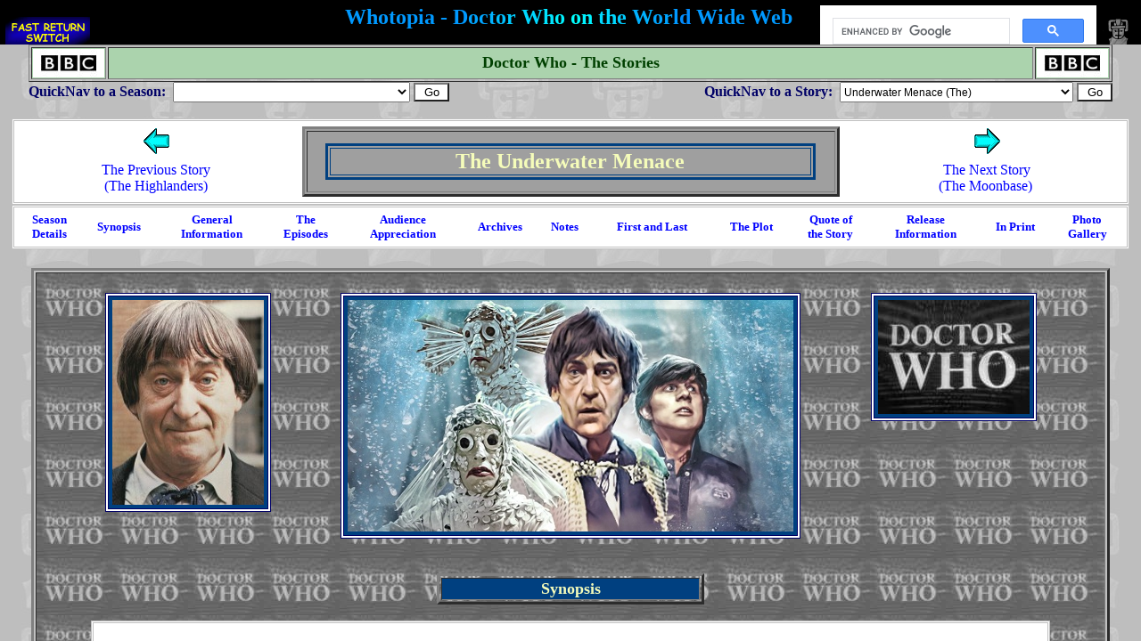

--- FILE ---
content_type: text/html
request_url: http://www.whotopia.co.uk/drwho.htm?http://www.whotopia.co.uk/scripts/story.asp?lngTVStoryID=32
body_size: 5851
content:
<!DOCTYPE HTML PUBLIC "-//SoftQuad//DTD HoTMetaL PRO 4.0::19971010::extensions to HTML 4.0//EN" "hmpro4.dtd">
<HTML> 
  <HEAD> 
	 <TITLE>Whotopia - A Doctor Who Web Site</TITLE><LINK REL="stylesheet" HREF="style.css" TYPE="text/css">
	 <META NAME="description"
	  CONTENT="A Doctor Who website containing information, news, photos, a quiz, various polls, details on the Big Finish audios and full book and television episode listings and character appraisals on all the doctors, companions, enemies and lots of other things as well.">
	 <META NAME="keywords"
	  CONTENT="sci-fi,science fiction,bbc,doctor who,dr who,doctorwho,doctr who,the doctor,who,telesnaps reconstruction,telesnaps video,video,audio,books,altered vistas,dalek chronicles,dalek empire,loose cannon,big finish,big finish audio,big finish productions,target,virgin,new adventures,missing adventures,virgin books,bbc books,past doctors,quiz,entertainment,timelord,gallifrey,tardis,dalek,daleks,davros,cybermen,sontarans,yeti,silurians,k9,master,photos,episode listings,character appraisals,photos,whotopia,doctor who,doctor,who,drwho,dr.who,timelord,time lord,tardis,eccleston,christopher eccleston,billie piper,piper,tennant,david tennant,barrowman,john barrowman,television,tv,cybermen,dalek,dvd,russell,davies,media,scifi,science,fiction,science fiction,fantasy,radio,film,bbc,broadcasting,fanfiction,fan,fiction,fan-fiction,whotopia,who-topia,magazine,daleks,tom baker,colin baker,baker,sylvester mccoy,mccoy,william hartnell,hartnell,patric troughton,troughton,jon pertwee,pertwee,peter davidson,davidson,peter davison,paul mcgann,mcgann,TARDIS,time,time machine">
	  <META NAME="copyright" CONTENT="Copyright � 1995, KJ Software"> 
 
  <script LANGUAGE="JavaScript">

<!-- Begin
var table_of_contents = "drwho/dr_who_main_page.htm";

var blank = " "; // blank page
var content= (location.search) ? location.search.substring(1, location.search.length) : table_of_contents;

// if query string ('?' after URL) set content variable to what follows the '?'
// otherwise, start fresh by setting content variable to table_of_contents page

function fillFrame() {
parent.MainWindow.location.href = content;
}
// End -->
</script>
  </HEAD> 
  
<FRAMESET ONLOAD="fillFrame();" ROWS="50,*" BORDER="0">
  <FRAME SRC="header.htm" NAME="Header" SCROLLING="NO" NORESIZE="NORESIZE">
  <FRAME SRC="javascript:parent.blank" NAME="MainWindow" MARGINWIDTH="3"
	MARGINHEIGHT="3" SCROLLING="YES"> <NOFRAMES> 
  <BODY BGCOLOR="#000000" TEXT="#ABD3AD" LINK="#0080FF" VLINK="#9F9F9F"
	ALINK="#800000"> 
	 <P>Welcome to Whotopia a Doctor Who, SCI-FI, science fiction website
		containing information and news on the videos, audio, books, Big Finish
		Productions, Target, Virgin's new &amp; missing adventures, BBC books and past
		doctors. Also includes information, full episode listings and character
		appraisals on the companions and all of the Doctors; William Hartnell, Patrick
		Troughton, Jon Pertwee, Tom Baker, Peter Davison, Colin Baker, Silvester McCoy,
		Paul McGann, Daleks, Davros, Cybermen, Sontarans, Yeti, Silurians, the Master ,
		K9, the Timelords, Gallifrey and the TARDIS. Plus my photos and also info on
		the telesnap reconstructions. And if that's not enough there are lots of other
		things as well including my photos and a quiz.</P> 
	 <P><FONT COLOR="#C0C0C0"><B>These web pages have been designed by KJ
		Software. <BR> <BR>They have been created purely for the fun of creating
		something that hopefully can be enjoyed by others and to bring to you my
		interests in the world of Doctor Who. <BR> <BR>I hope that you will find
		nothing that offends. <BR> <BR>Please note that even though every atempt is
		made to make sure that all information contained in this web site is accurate
		and uptodate items reported on may change without my knowledge. Even though
		every attempt has been made to ensure that the information and articles are
		accurate I and KJ Software assumes no liability for damages, direct or
		consequential, which may result from the use of this web site. <BR> <BR>The
		design of this web site and the pages contained herein are copyright to KJ
		Software (&copy; 1999). Personal use is hereby granted so long as no part this
		web site (including the images and photos) are not directly sold. The photos
		contained in the Galleries are from my own collection and should therfore not
		be copied in anyway. <BR> <BR>If you have any comments, want to form a mutual
		link to/from your own web page or just wish to get in touch then please <A
		 HREF="kjsoftware.htm"
		 ONMOUSEOVER="message(1,'Click if you want to contact me'); return true;"
		 ONMOUSEOUT="message(-1,'Click if you want to contact me'); return true;">contact me</A> <BR> <BR>To view these web pages please enter use the link
		below.</B></FONT> <BR> <BR></P> 
	 <TABLE WIDTH="100%"> 
		<TR> 
		  <TD ALIGN="CENTER"> 
			 <TABLE WIDTH="50%" BORDER="1"> 
				<TR> 
				  <TD ALIGN="CENTER" HEIGHT="40"><A
					 HREF="drwho/dr_who_main_page.htm"
					 ONMOUSEOVER="message(1,'Enter the World of Doctor Who'); return true;"
					 ONMOUSEOUT="message(-1,'Enter the World of Doctor Who');return true;">Doctor
					 Who</A></TD> 
				</TR> 
				<TR> 
				  <TD>Contains information, news, photos, a quiz, full episode
					 listings and character appraisals on all the doctors, companions &amp; lots of
					 other things as well.</TD> 
				</TR> 
			 </TABLE></TD> 
		</TR> 
	 </TABLE> 
	 <P><BR> </P> 
	 <P><B><SCRIPT LANGUAGE="Javascript">
<!--
var lastMod = document.lastModified;
var ModDate = new Date(lastMod); 
document.write('Copyright &copy; 1999 - ' + ModDate.getFullYear() + ', KJ Software');
// -->
</SCRIPT></B></P> </BODY> </NOFRAMES></FRAMESET> 
</HTML>


--- FILE ---
content_type: text/html
request_url: http://www.whotopia.co.uk/scripts/story.asp?lngTVStoryID=32
body_size: 124784
content:


<HTML>
  <HEAD>
	 <TITLE>Doctor Who - The Television Stories</TITLE>
	 <LINK REL="stylesheet" HREF="../style.css" TYPE="text/css">

<meta name="viewport" content="width=device-width, initial-scale=1">

<STYLE TYPE="text/css">
<!--
A{text-decoration:none}
A:hover {color:red}
TD.just { text-align: justify}
-->
</STYLE>



<SCRIPT LANGUAGE="javascript">
// No rightclick script
// (c) 1998 barts1000
// barts1000@aol.com
function click() {
if (event.button==2) {
alert('Sorry, this function is disabled.')
}
}
document.onmousedown=click


function md(e)
{
try { if (event.button==2||event.button==3) return false; }
catch (e) { if (e.which == 3) return false; }
}
document.oncontextmenu = function() { return false; }
document.ondragstart = function() { return false; }
document.onmousedown = md;

</SCRIPT>


<script LANGUAGE="JavaScript">
<!-- Begin
ok_urls = new Array();
ok_urls[1] = "../drwho.htm";

url_found = 0;
for (var i = 1; i <= ok_urls.length && !url_found; i++) {
url_found = (parent.location.href.indexOf(ok_urls[i]) == -1);
}
if (!url_found || (window == top))
top.location.href = ok_urls[1] + "?" + window.location.href;

// End -->
</script>

  </HEAD>

  <BODY TEXT="#C0C0C0" LINK="#0000FF" VLINK="#0080C0" ALINK="#800000" BGCOLOR="#9F9F9F"

 BACKGROUND="../drwho/images/backgrounds/cyberbkgrnd.jpg">

<SCRIPT LANGUAGE="JavaScript">

<!--Hide from JavaScript-Impaired Browsers
//Script by KJ Software
//Copyright 1999
function message(param,message){
if(param ==-1){var finish = message.length;}
else{var finish = 0;}
for(count=0; count<=message.length;count++){
window.status = message.substring(0, finish);
finish = finish + param;}
}
// End Hiding -->
</SCRIPT>


<SCRIPT language="VBScript">
	<!--
	Function frm_change(frm)
		Dim mform
		Set mform = Document.forms(frm)
		mform.submit
	End Function
	-->
</SCRIPT>



	 <P><A NAME="Top"></A></P>

<TABLE WIDTH="95%" BORDER="1" ALIGN="center">
  <TR>
		  <TD BGCOLOR="#ABD3AD" ALIGN="CENTER" WIDTH="80"><A HREF="../drwho/episodes/2nddr.htm"
			 ONMOUSEOVER="message(1,'Information on the episodes of the Second Doctor'); return true;"
			 ONMOUSEOUT="message(-1,'Information on the episodes of the Second Doctor'); return true;"><IMG
			 SRC="../drwho/images/logos/bbc.gif" ALT="BBC" ALIGN="MIDDLE" WIDTH="80" HEIGHT="32"
			 BORDER="0"></A></TD>
		  <TD ALIGN="CENTER" BGCOLOR="#ABD3AD"><FONT SIZE="+1"
			 COLOR="#004000"><B>Doctor Who - The Stories



			 </B></FONT></TD>
		  <TD BGCOLOR="#ABD3AD" ALIGN="CENTER" WIDTH="80"><A HREF="../drwho/episodes/2nddr.htm"
			 ONMOUSEOVER="message(1,'Information on the episodes of the Second Doctor'); return true;"
			 ONMOUSEOUT="message(-1,'Information on the episodes of the Second Doctor'); return true;"><IMG
			 SRC="../drwho/images/logos/bbc.gif" ALT="BBC" ALIGN="MIDDLE" WIDTH="80" HEIGHT="32"
			 BORDER="0"></A></TD>
		</TR>
	 </TABLE>



<TABLE WIDTH="95%" ALIGN="center" cellpadding="0" cellspacing="0">
  <TR>

		<FORM METHOD="Post" NAME="frmSelectSeason" ACTION="">

<INPUT TYPE="Hidden" NAME="lngCurrentSeasonID" VALUE="4">
		<TD WIDTH="50%" ALIGN="Left"><B>QuickNav to a Season:&nbsp;</B>

        <select name="lngSeasonID" style="font-family:Arial,sans-serif; font-size:12px; height:23px;" escapeHTML="false" onChange="if (this.options[selectedIndex].value != '') location.href=this.options[selectedIndex].value">

<OPTION VALUE="season.asp?lngSeasonID=0"></OPTION><OPTION VALUE="season.asp?lngSeasonID=1">Season One</OPTION><OPTION VALUE="season.asp?lngSeasonID=2">Season Two</OPTION><OPTION VALUE="season.asp?lngSeasonID=3">Season Three</OPTION><OPTION VALUE="season.asp?lngSeasonID=4">Season Four</OPTION><OPTION VALUE="season.asp?lngSeasonID=5">Season Five</OPTION><OPTION VALUE="season.asp?lngSeasonID=6">Season Six</OPTION><OPTION VALUE="season.asp?lngSeasonID=7">Season Seven</OPTION><OPTION VALUE="season.asp?lngSeasonID=8">Season Eight</OPTION><OPTION VALUE="season.asp?lngSeasonID=9">Season Nine</OPTION><OPTION VALUE="season.asp?lngSeasonID=10">Season Ten</OPTION><OPTION VALUE="season.asp?lngSeasonID=11">Season Eleven</OPTION><OPTION VALUE="season.asp?lngSeasonID=12">Season Twelve</OPTION><OPTION VALUE="season.asp?lngSeasonID=13">Season Thirteen</OPTION><OPTION VALUE="season.asp?lngSeasonID=14">Season Fourteen</OPTION><OPTION VALUE="season.asp?lngSeasonID=15">Season Fifteen</OPTION><OPTION VALUE="season.asp?lngSeasonID=16">Season Sixteen</OPTION><OPTION VALUE="season.asp?lngSeasonID=17">Season Seventeen</OPTION><OPTION VALUE="season.asp?lngSeasonID=18">Season Eighteen</OPTION><OPTION VALUE="season.asp?lngSeasonID=19">Season Nineteen</OPTION><OPTION VALUE="season.asp?lngSeasonID=20">Season Twenty</OPTION><OPTION VALUE="season.asp?lngSeasonID=21">Season Twenty One</OPTION><OPTION VALUE="season.asp?lngSeasonID=22">Season Twenty Two</OPTION><OPTION VALUE="season.asp?lngSeasonID=23">Season Twenty Three</OPTION><OPTION VALUE="season.asp?lngSeasonID=24">Season Twenty Four</OPTION><OPTION VALUE="season.asp?lngSeasonID=25">Season Twenty Five</OPTION><OPTION VALUE="season.asp?lngSeasonID=26">Season Twenty Six</OPTION><OPTION VALUE="season.asp?lngSeasonID=27">Season Twenty Six (The TV Movie)</OPTION><OPTION VALUE="season.asp?lngSeasonID=28">Season Twenty Seven (New Series 1)</OPTION><OPTION VALUE="season.asp?lngSeasonID=29">Season Twenty Eight (New Series 2)</OPTION><OPTION VALUE="season.asp?lngSeasonID=30">Season Twenty Nine (New Series 3)</OPTION><OPTION VALUE="season.asp?lngSeasonID=31">Season Thirty (New Series 4)</OPTION><OPTION VALUE="season.asp?lngSeasonID=32">Season Thirty (New Series 4) Specials</OPTION><OPTION VALUE="season.asp?lngSeasonID=33">Season Thirty One (New Series 5)</OPTION><OPTION VALUE="season.asp?lngSeasonID=34">Season Thirty Two (New Series 6)</OPTION><OPTION VALUE="season.asp?lngSeasonID=35">Season Thirty Three (New Series 7)</OPTION><OPTION VALUE="season.asp?lngSeasonID=36">Season Thirty Three (New Series 7) Specials</OPTION><OPTION VALUE="season.asp?lngSeasonID=37">Season Thirty Four (New Series 8)</OPTION><OPTION VALUE="season.asp?lngSeasonID=38">Season Thirty Five (New Series 9)</OPTION><OPTION VALUE="season.asp?lngSeasonID=39">Season Thirty Six (New Series 10)</OPTION><OPTION VALUE="season.asp?lngSeasonID=40">Season Thirty Seven (New Series 11)</OPTION><OPTION VALUE="season.asp?lngSeasonID=41">Season Thirty Eight (New Series 12)</OPTION><OPTION VALUE="season.asp?lngSeasonID=42">Season Thirty Nine (New Series 13)</OPTION><OPTION VALUE="season.asp?lngSeasonID=43">Season Forty (60th Anniversary Specials)</OPTION><OPTION VALUE="season.asp?lngSeasonID=44">Season Forty One (New Series 14)</OPTION><OPTION VALUE="season.asp?lngSeasonID=45">Season Forty Two (New Series 15)</OPTION>

     </SELECT>

     <INPUT TYPE="Submit" NAME="btnSubmit" STYLE="width:40px;background: #FFF" VALUE="Go" onClick="window.location = this.form.lngSeasonID.options[this.form.lngSeasonID.options.selectedIndex].value; return false;">

	</TD>
	</FORM>


	<FORM NAME="frmSelectStory" ACTION="" METHOD="Post">

    <TD ALIGN="Right"><B>QuickNav to a Story:&nbsp;</B>

<INPUT TYPE="Hidden" NAME="lngCurrentTVStoryID" VALUE="32">

    <select name="lngTVStoryID" style="font-family:Arial,sans-serif; font-size:12px; height:23px;" escapeHTML="false" onChange="if (this.options[selectedIndex].value != '') location.href=this.options[selectedIndex].value">

<OPTION SELECTED VALUE="story.asp?lngTVStoryID=0"></OPTION><OPTION VALUE="story.asp?lngTVStoryID=188">42</OPTION><OPTION VALUE="story.asp?lngTVStoryID=312">73 Yards</OPTION><OPTION VALUE="story.asp?lngTVStoryID=218">A Christmas Carol</OPTION><OPTION VALUE="story.asp?lngTVStoryID=223">A Good Man Goes to War</OPTION><OPTION VALUE="story.asp?lngTVStoryID=233">A Town Called Mercy</OPTION><OPTION VALUE="story.asp?lngTVStoryID=38">Abominable Snowmen (The)</OPTION><OPTION VALUE="story.asp?lngTVStoryID=176">Age of Steel (The)</OPTION><OPTION VALUE="story.asp?lngTVStoryID=164">Aliens of London</OPTION><OPTION VALUE="story.asp?lngTVStoryID=222">Almost People (The)</OPTION><OPTION VALUE="story.asp?lngTVStoryID=53">Ambassadors of Death (The)</OPTION><OPTION VALUE="story.asp?lngTVStoryID=213">Amy's Choice</OPTION><OPTION VALUE="story.asp?lngTVStoryID=1">An Unearthly Child</OPTION><OPTION VALUE="story.asp?lngTVStoryID=83">Android Invasion (The)</OPTION><OPTION VALUE="story.asp?lngTVStoryID=101">Androids of Tara (The)</OPTION><OPTION VALUE="story.asp?lngTVStoryID=235">Angels Take Manhattan (The)</OPTION><OPTION VALUE="story.asp?lngTVStoryID=284">Arachnids in the UK</OPTION><OPTION VALUE="story.asp?lngTVStoryID=124">Arc of Infinity</OPTION><OPTION VALUE="story.asp?lngTVStoryID=23">Ark (The)</OPTION><OPTION VALUE="story.asp?lngTVStoryID=76">Ark in Space (The)</OPTION><OPTION VALUE="story.asp?lngTVStoryID=103">Armageddon Factor (The)</OPTION><OPTION VALUE="story.asp?lngTVStoryID=181">Army of Ghosts</OPTION><OPTION VALUE="story.asp?lngTVStoryID=299">Ascension of the Cybermen</OPTION><OPTION VALUE="story.asp?lngTVStoryID=231">Asylum of the Daleks</OPTION><OPTION VALUE="story.asp?lngTVStoryID=138">Attack of the Cybermen</OPTION><OPTION VALUE="story.asp?lngTVStoryID=132">Awakening (The)</OPTION><OPTION VALUE="story.asp?lngTVStoryID=6">Aztecs (The)</OPTION><OPTION VALUE="story.asp?lngTVStoryID=170">Bad Wolf</OPTION><OPTION VALUE="story.asp?lngTVStoryID=290">Battle of Ranskoor Av Kolos (The)</OPTION><OPTION VALUE="story.asp?lngTVStoryID=156">Battlefield</OPTION><OPTION VALUE="story.asp?lngTVStoryID=209">Beast Below (The)</OPTION><OPTION VALUE="story.asp?lngTVStoryID=260">Before the Flood</OPTION><OPTION VALUE="story.asp?lngTVStoryID=237">Bells of Saint John (The)</OPTION><OPTION VALUE="story.asp?lngTVStoryID=217">Big Bang (The)</OPTION><OPTION VALUE="story.asp?lngTVStoryID=121">Black Orchid</OPTION><OPTION VALUE="story.asp?lngTVStoryID=190">Blink</OPTION><OPTION VALUE="story.asp?lngTVStoryID=311">Boom</OPTION><OPTION VALUE="story.asp?lngTVStoryID=169">Boom Town</OPTION><OPTION VALUE="story.asp?lngTVStoryID=84">Brain of Morbius (The)</OPTION><OPTION VALUE="story.asp?lngTVStoryID=297">Can You Hear Me?</OPTION><OPTION VALUE="story.asp?lngTVStoryID=252">Caretaker (The)</OPTION><OPTION VALUE="story.asp?lngTVStoryID=66">Carnival of Monsters</OPTION><OPTION VALUE="story.asp?lngTVStoryID=117">Castrovalva</OPTION><OPTION VALUE="story.asp?lngTVStoryID=136">Caves of Androzani (The)</OPTION><OPTION VALUE="story.asp?lngTVStoryID=24">Celestial Toymaker (The)</OPTION><OPTION VALUE="story.asp?lngTVStoryID=16">Chase (The)</OPTION><OPTION VALUE="story.asp?lngTVStoryID=171">Christmas Invasion (The)</OPTION><OPTION VALUE="story.asp?lngTVStoryID=308">Church on Ruby Road (The)</OPTION><OPTION VALUE="story.asp?lngTVStoryID=105">City of Death</OPTION><OPTION VALUE="story.asp?lngTVStoryID=57">Claws of Axos (The)</OPTION><OPTION VALUE="story.asp?lngTVStoryID=228">Closing Time</OPTION><OPTION VALUE="story.asp?lngTVStoryID=214">Cold Blood</OPTION><OPTION VALUE="story.asp?lngTVStoryID=239">Cold War</OPTION><OPTION VALUE="story.asp?lngTVStoryID=58">Colony in Space</OPTION><OPTION VALUE="story.asp?lngTVStoryID=106">Creature from the Pit (The)</OPTION><OPTION VALUE="story.asp?lngTVStoryID=242">Crimson Horror (The)</OPTION><OPTION VALUE="story.asp?lngTVStoryID=14">Crusade (The)</OPTION><OPTION VALUE="story.asp?lngTVStoryID=158">Curse of Fenric (The)</OPTION><OPTION VALUE="story.asp?lngTVStoryID=61">Curse of Peladon (The)</OPTION><OPTION VALUE="story.asp?lngTVStoryID=220">Curse of the Black Spot (The)</OPTION><OPTION VALUE="story.asp?lngTVStoryID=59">D�mons (The)</OPTION><OPTION VALUE="story.asp?lngTVStoryID=165">Dalek</OPTION><OPTION VALUE="story.asp?lngTVStoryID=10">Dalek Invasion of Earth (The)</OPTION><OPTION VALUE="story.asp?lngTVStoryID=2">Daleks (The)</OPTION><OPTION VALUE="story.asp?lngTVStoryID=186">Daleks in Manhattan</OPTION><OPTION VALUE="story.asp?lngTVStoryID=21">Daleks' Master Plan (The)</OPTION><OPTION VALUE="story.asp?lngTVStoryID=257">Dark Water</OPTION><OPTION VALUE="story.asp?lngTVStoryID=60">Day of the Daleks</OPTION><OPTION VALUE="story.asp?lngTVStoryID=245">Day of The Doctor (The)</OPTION><OPTION VALUE="story.asp?lngTVStoryID=219">Day of the Moon</OPTION><OPTION VALUE="story.asp?lngTVStoryID=88">Deadly Assassin (The)</OPTION><OPTION VALUE="story.asp?lngTVStoryID=257">Death in Heaven</OPTION><OPTION VALUE="story.asp?lngTVStoryID=72">Death to the Daleks</OPTION><OPTION VALUE="story.asp?lngTVStoryID=247">Deep Breath</OPTION><OPTION VALUE="story.asp?lngTVStoryID=150">Delta and the Bannermen</OPTION><OPTION VALUE="story.asp?lngTVStoryID=286">Demons of the Punjab</OPTION><OPTION VALUE="story.asp?lngTVStoryID=104">Destiny of the Daleks</OPTION><OPTION VALUE="story.asp?lngTVStoryID=310">Devil's Chord (The)</OPTION><OPTION VALUE="story.asp?lngTVStoryID=232">Dinosaurs on a Spaceship</OPTION><OPTION VALUE="story.asp?lngTVStoryID=168">Doctor Dances (The)</OPTION><OPTION VALUE="story.asp?lngTVStoryID=279">Doctor Falls (The)</OPTION><OPTION VALUE="story.asp?lngTVStoryID=52">Doctor Who and the Silurians</OPTION><OPTION VALUE="story.asp?lngTVStoryID=160">Doctor Who: The Movie</OPTION><OPTION VALUE="story.asp?lngTVStoryID=230">Doctor, The Widow and the Wardrobe (The)</OPTION><OPTION VALUE="story.asp?lngTVStoryID=198">Doctor's Daughter (The)</OPTION><OPTION VALUE="story.asp?lngTVStoryID=221">Doctor's Wife (The)</OPTION><OPTION VALUE="story.asp?lngTVStoryID=44">Dominators (The)</OPTION><OPTION VALUE="story.asp?lngTVStoryID=181">Doomsday</OPTION><OPTION VALUE="story.asp?lngTVStoryID=313">Dot and Bubble</OPTION><OPTION VALUE="story.asp?lngTVStoryID=151">Dragonfire</OPTION><OPTION VALUE="story.asp?lngTVStoryID=122">Earthshock</OPTION><OPTION VALUE="story.asp?lngTVStoryID=278">Eaters of Light (The)</OPTION><OPTION VALUE="story.asp?lngTVStoryID=3">Edge of Destruction (The)</OPTION><OPTION VALUE="story.asp?lngTVStoryID=208">Eleventh Hour (The)</OPTION><OPTION VALUE="story.asp?lngTVStoryID=315">Empire of Death</OPTION><OPTION VALUE="story.asp?lngTVStoryID=277">Empress of Mars</OPTION><OPTION VALUE="story.asp?lngTVStoryID=168">Empty Child (The)</OPTION><OPTION VALUE="story.asp?lngTVStoryID=162">End of the World (The)</OPTION><OPTION VALUE="story.asp?lngTVStoryID=207">End of Time (The)</OPTION><OPTION VALUE="story.asp?lngTVStoryID=40">Enemy of the World (The)</OPTION><OPTION VALUE="story.asp?lngTVStoryID=128">Enlightenment</OPTION><OPTION VALUE="story.asp?lngTVStoryID=302">Eve of the Daleks</OPTION><OPTION VALUE="story.asp?lngTVStoryID=36">Evil of the Daleks (The)</OPTION><OPTION VALUE="story.asp?lngTVStoryID=186">Evolution of the Daleks</OPTION><OPTION VALUE="story.asp?lngTVStoryID=274">Extremis</OPTION><OPTION VALUE="story.asp?lngTVStoryID=89">Face of Evil (The)</OPTION><OPTION VALUE="story.asp?lngTVStoryID=265">Face the Raven</OPTION><OPTION VALUE="story.asp?lngTVStoryID=35">Faceless Ones (The)</OPTION><OPTION VALUE="story.asp?lngTVStoryID=189">Family of Blood (The)</OPTION><OPTION VALUE="story.asp?lngTVStoryID=167">Father's Day</OPTION><OPTION VALUE="story.asp?lngTVStoryID=180">Fear Her</OPTION><OPTION VALUE="story.asp?lngTVStoryID=195">Fires of Pompeii (The)</OPTION><OPTION VALUE="story.asp?lngTVStoryID=130">Five Doctors (The)</OPTION><OPTION VALUE="story.asp?lngTVStoryID=255">Flatline</OPTION><OPTION VALUE="story.asp?lngTVStoryID=211">Flesh and Stone</OPTION><OPTION VALUE="story.asp?lngTVStoryID=301">Flux Chapter 1 - The Halloween Apocalypse</OPTION><OPTION VALUE="story.asp?lngTVStoryID=301">Flux Chapter 2 - War of the Sontarans</OPTION><OPTION VALUE="story.asp?lngTVStoryID=301">Flux Chapter 3 - Once, Upon Time</OPTION><OPTION VALUE="story.asp?lngTVStoryID=301">Flux Chapter 4 - Village of the Angels</OPTION><OPTION VALUE="story.asp?lngTVStoryID=301">Flux Chapter 5 - Survivors of the Flux</OPTION><OPTION VALUE="story.asp?lngTVStoryID=301">Flux Chapter 6 - The Vanquishers</OPTION><OPTION VALUE="story.asp?lngTVStoryID=200">Forest of the Dead</OPTION><OPTION VALUE="story.asp?lngTVStoryID=118">Four to Doomsday</OPTION><OPTION VALUE="story.asp?lngTVStoryID=67">Frontier in Space</OPTION><OPTION VALUE="story.asp?lngTVStoryID=133">Frontios</OPTION><OPTION VALUE="story.asp?lngTVStoryID=295">Fugitive of the Judoon</OPTION><OPTION VALUE="story.asp?lngTVStoryID=112">Full Circle</OPTION><OPTION VALUE="story.asp?lngTVStoryID=42">Fury From the Deep</OPTION><OPTION VALUE="story.asp?lngTVStoryID=18">Galaxy 4</OPTION><OPTION VALUE="story.asp?lngTVStoryID=78">Genesis of the Daleks</OPTION><OPTION VALUE="story.asp?lngTVStoryID=157">Ghost Light</OPTION><OPTION VALUE="story.asp?lngTVStoryID=282">Ghost Monument (The)</OPTION><OPTION VALUE="story.asp?lngTVStoryID=307">Giggle (The)</OPTION><OPTION VALUE="story.asp?lngTVStoryID=175">Girl in the Fireplace (The)</OPTION><OPTION VALUE="story.asp?lngTVStoryID=261">Girl Who Died (The)</OPTION><OPTION VALUE="story.asp?lngTVStoryID=226">Girl Who Waited (The)</OPTION><OPTION VALUE="story.asp?lngTVStoryID=227">God Complex (The)</OPTION><OPTION VALUE="story.asp?lngTVStoryID=155">Greatest Show in the Galaxy (The)</OPTION><OPTION VALUE="story.asp?lngTVStoryID=69">Green Death (The)</OPTION><OPTION VALUE="story.asp?lngTVStoryID=185">Gridlock</OPTION><OPTION VALUE="story.asp?lngTVStoryID=25">Gunfighters (The)</OPTION><OPTION VALUE="story.asp?lngTVStoryID=87">Hand of Fear (The)</OPTION><OPTION VALUE="story.asp?lngTVStoryID=153">Happiness Patrol (The)</OPTION><OPTION VALUE="story.asp?lngTVStoryID=298">Haunting of Villa Diodati (The)</OPTION><OPTION VALUE="story.asp?lngTVStoryID=266">Heaven Sent</OPTION><OPTION VALUE="story.asp?lngTVStoryID=266">Hell Bent</OPTION><OPTION VALUE="story.asp?lngTVStoryID=240">Hide</OPTION><OPTION VALUE="story.asp?lngTVStoryID=31">Highlanders (The)</OPTION><OPTION VALUE="story.asp?lngTVStoryID=108">Horns of Nimon (The)</OPTION><OPTION VALUE="story.asp?lngTVStoryID=92">Horror of Fang Rock</OPTION><OPTION VALUE="story.asp?lngTVStoryID=189">Human Nature</OPTION><OPTION VALUE="story.asp?lngTVStoryID=214">Hungry Earth (The)</OPTION><OPTION VALUE="story.asp?lngTVStoryID=267">Husbands of River Song (The)</OPTION><OPTION VALUE="story.asp?lngTVStoryID=39">Ice Warriors (The)</OPTION><OPTION VALUE="story.asp?lngTVStoryID=177">Idiot's Lantern (The)</OPTION><OPTION VALUE="story.asp?lngTVStoryID=94">Image of the Fendahl</OPTION><OPTION VALUE="story.asp?lngTVStoryID=219">Impossible Astronaut (The)</OPTION><OPTION VALUE="story.asp?lngTVStoryID=178">Impossible Planet (The)</OPTION><OPTION VALUE="story.asp?lngTVStoryID=256">In the Forest of the Night</OPTION><OPTION VALUE="story.asp?lngTVStoryID=54">Inferno</OPTION><OPTION VALUE="story.asp?lngTVStoryID=322">Interstellar Song Contest (The)</OPTION><OPTION VALUE="story.asp?lngTVStoryID=248">Into the Dalek</OPTION><OPTION VALUE="story.asp?lngTVStoryID=46">Invasion (The)</OPTION><OPTION VALUE="story.asp?lngTVStoryID=71">Invasion of the Dinosaurs</OPTION><OPTION VALUE="story.asp?lngTVStoryID=97">Invasion of Time (The)</OPTION><OPTION VALUE="story.asp?lngTVStoryID=93">Invisible Enemy (The)</OPTION><OPTION VALUE="story.asp?lngTVStoryID=289">It Takes You Away</OPTION><OPTION VALUE="story.asp?lngTVStoryID=241">Journey to the Centre of the TARDIS</OPTION><OPTION VALUE="story.asp?lngTVStoryID=203">Journey's End</OPTION><OPTION VALUE="story.asp?lngTVStoryID=316">Joy to the World</OPTION><OPTION VALUE="story.asp?lngTVStoryID=115">Keeper of Traken (The)</OPTION><OPTION VALUE="story.asp?lngTVStoryID=287">Kerblam!</OPTION><OPTION VALUE="story.asp?lngTVStoryID=5">Keys of Marinus (The)</OPTION><OPTION VALUE="story.asp?lngTVStoryID=253">Kill the Moon</OPTION><OPTION VALUE="story.asp?lngTVStoryID=119">Kinda</OPTION><OPTION VALUE="story.asp?lngTVStoryID=129">King's Demons (The)</OPTION><OPTION VALUE="story.asp?lngTVStoryID=272">Knock Knock</OPTION><OPTION VALUE="story.asp?lngTVStoryID=47">Krotons (The)</OPTION><OPTION VALUE="story.asp?lngTVStoryID=258">Last Christmas</OPTION><OPTION VALUE="story.asp?lngTVStoryID=192">Last of the Time Lords</OPTION><OPTION VALUE="story.asp?lngTVStoryID=187">Lazarus Experiment (The)</OPTION><OPTION VALUE="story.asp?lngTVStoryID=315">Legend of Ruby Sunday (The)</OPTION><OPTION VALUE="story.asp?lngTVStoryID=303">Legend of the Sea Devils</OPTION><OPTION VALUE="story.asp?lngTVStoryID=110">Leisure Hive (The)</OPTION><OPTION VALUE="story.asp?lngTVStoryID=224">Let's Kill Hitler</OPTION><OPTION VALUE="story.asp?lngTVStoryID=276">Lie of the Land (The)</OPTION><OPTION VALUE="story.asp?lngTVStoryID=250">Listen</OPTION><OPTION VALUE="story.asp?lngTVStoryID=216">Lodger (The)</OPTION><OPTION VALUE="story.asp?lngTVStoryID=116">Logopolis</OPTION><OPTION VALUE="story.asp?lngTVStoryID=166">Long Game (The)</OPTION><OPTION VALUE="story.asp?lngTVStoryID=179">Love & Monsters</OPTION><OPTION VALUE="story.asp?lngTVStoryID=320">Lucky Day</OPTION><OPTION VALUE="story.asp?lngTVStoryID=318">Lux</OPTION><OPTION VALUE="story.asp?lngTVStoryID=34">Macra Terror (The)</OPTION><OPTION VALUE="story.asp?lngTVStoryID=259">Magician's Apprentice (The)</OPTION><OPTION VALUE="story.asp?lngTVStoryID=4">Marco Polo</OPTION><OPTION VALUE="story.asp?lngTVStoryID=140">Mark of The Rani (The)</OPTION><OPTION VALUE="story.asp?lngTVStoryID=86">Masque of Mandragora (The)</OPTION><OPTION VALUE="story.asp?lngTVStoryID=22">Massacre of St. Bartholomew's Eve (The)</OPTION><OPTION VALUE="story.asp?lngTVStoryID=126">Mawdryn Undead</OPTION><OPTION VALUE="story.asp?lngTVStoryID=111">Meglos</OPTION><OPTION VALUE="story.asp?lngTVStoryID=201">Midnight</OPTION><OPTION VALUE="story.asp?lngTVStoryID=56">Mind of Evil (The)</OPTION><OPTION VALUE="story.asp?lngTVStoryID=45">Mind Robber (The)</OPTION><OPTION VALUE="story.asp?lngTVStoryID=145">Mindwarp</OPTION><OPTION VALUE="story.asp?lngTVStoryID=19">Mission to the Unknown</OPTION><OPTION VALUE="story.asp?lngTVStoryID=73">Monster of Peladon (The)</OPTION><OPTION VALUE="story.asp?lngTVStoryID=33">Moonbase (The)</OPTION><OPTION VALUE="story.asp?lngTVStoryID=254">Mummy on the Orient Express</OPTION><OPTION VALUE="story.asp?lngTVStoryID=63">Mutants (The)</OPTION><OPTION VALUE="story.asp?lngTVStoryID=144">Mysterious Planet (The)</OPTION><OPTION VALUE="story.asp?lngTVStoryID=20">Myth Makers (The)</OPTION><OPTION VALUE="story.asp?lngTVStoryID=244">Name of The Doctor (The)</OPTION><OPTION VALUE="story.asp?lngTVStoryID=172">New Earth</OPTION><OPTION VALUE="story.asp?lngTVStoryID=204">Next Doctor (The)</OPTION><OPTION VALUE="story.asp?lngTVStoryID=225">Night Terrors</OPTION><OPTION VALUE="story.asp?lngTVStoryID=243">Nightmare in Silver</OPTION><OPTION VALUE="story.asp?lngTVStoryID=107">Nightmare of Eden</OPTION><OPTION VALUE="story.asp?lngTVStoryID=294">Nikola Tesla's Night of Terror</OPTION><OPTION VALUE="story.asp?lngTVStoryID=293">Orphan 55</OPTION><OPTION VALUE="story.asp?lngTVStoryID=273">Oxygen</OPTION><OPTION VALUE="story.asp?lngTVStoryID=217">Pandorica Opens (The)</OPTION><OPTION VALUE="story.asp?lngTVStoryID=149">Paradise Towers</OPTION><OPTION VALUE="story.asp?lngTVStoryID=170">Parting of the Ways (The)</OPTION><OPTION VALUE="story.asp?lngTVStoryID=194">Partners in Crime</OPTION><OPTION VALUE="story.asp?lngTVStoryID=269">Pilot (The)</OPTION><OPTION VALUE="story.asp?lngTVStoryID=99">Pirate Planet (The)</OPTION><OPTION VALUE="story.asp?lngTVStoryID=81">Planet of Evil</OPTION><OPTION VALUE="story.asp?lngTVStoryID=135">Planet of Fire</OPTION><OPTION VALUE="story.asp?lngTVStoryID=9">Planet of Giants</OPTION><OPTION VALUE="story.asp?lngTVStoryID=68">Planet of the Daleks</OPTION><OPTION VALUE="story.asp?lngTVStoryID=205">Planet of the Dead</OPTION><OPTION VALUE="story.asp?lngTVStoryID=196">Planet of the Ood (The)</OPTION><OPTION VALUE="story.asp?lngTVStoryID=74">Planet of the Spiders</OPTION><OPTION VALUE="story.asp?lngTVStoryID=197">Poison Sky (The)</OPTION><OPTION VALUE="story.asp?lngTVStoryID=102">Power of Kroll (The)</OPTION><OPTION VALUE="story.asp?lngTVStoryID=30">Power of the Daleks (The)</OPTION><OPTION VALUE="story.asp?lngTVStoryID=304">Power of The Doctor (The)</OPTION><OPTION VALUE="story.asp?lngTVStoryID=234">Power of Three (The)</OPTION><OPTION VALUE="story.asp?lngTVStoryID=296">Praxeus</OPTION><OPTION VALUE="story.asp?lngTVStoryID=275">Pyramid at the End of the World (The)</OPTION><OPTION VALUE="story.asp?lngTVStoryID=82">Pyramids of Mars</OPTION><OPTION VALUE="story.asp?lngTVStoryID=323">Reality War (The)</OPTION><OPTION VALUE="story.asp?lngTVStoryID=222">Rebel Flesh (The)</OPTION><OPTION VALUE="story.asp?lngTVStoryID=8">Reign of Terror (The)</OPTION><OPTION VALUE="story.asp?lngTVStoryID=152">Remembrance of the Daleks</OPTION><OPTION VALUE="story.asp?lngTVStoryID=11">Rescue (The)</OPTION><OPTION VALUE="story.asp?lngTVStoryID=291">Resolution</OPTION><OPTION VALUE="story.asp?lngTVStoryID=134">Resurrection of the Daleks</OPTION><OPTION VALUE="story.asp?lngTVStoryID=268">Return of Doctor Mysterio (The)</OPTION><OPTION VALUE="story.asp?lngTVStoryID=143">Revelation of the Daleks</OPTION><OPTION VALUE="story.asp?lngTVStoryID=79">Revenge of the Cybermen</OPTION><OPTION VALUE="story.asp?lngTVStoryID=300">Revolution of the Daleks</OPTION><OPTION VALUE="story.asp?lngTVStoryID=98">Ribos Operation (The)</OPTION><OPTION VALUE="story.asp?lngTVStoryID=238">Rings of Akhaten (The)</OPTION><OPTION VALUE="story.asp?lngTVStoryID=176">Rise of the Cybermen</OPTION><OPTION VALUE="story.asp?lngTVStoryID=75">Robot</OPTION><OPTION VALUE="story.asp?lngTVStoryID=249">Robot of Sherwood</OPTION><OPTION VALUE="story.asp?lngTVStoryID=317">Robot Revolution (The)</OPTION><OPTION VALUE="story.asp?lngTVStoryID=90">Robots of Death (The)</OPTION><OPTION VALUE="story.asp?lngTVStoryID=314">Rogue</OPTION><OPTION VALUE="story.asp?lngTVStoryID=12">Romans (The)</OPTION><OPTION VALUE="story.asp?lngTVStoryID=283">Rosa</OPTION><OPTION VALUE="story.asp?lngTVStoryID=161">Rose</OPTION><OPTION VALUE="story.asp?lngTVStoryID=182">Runaway Bride (The)</OPTION><OPTION VALUE="story.asp?lngTVStoryID=178">Satan Pit (The)</OPTION><OPTION VALUE="story.asp?lngTVStoryID=26">Savages (The)</OPTION><OPTION VALUE="story.asp?lngTVStoryID=174">School Reunion</OPTION><OPTION VALUE="story.asp?lngTVStoryID=62">Sea Devils (The)</OPTION><OPTION VALUE="story.asp?lngTVStoryID=48">Seeds of Death (The)</OPTION><OPTION VALUE="story.asp?lngTVStoryID=85">Seeds of Doom (The)</OPTION><OPTION VALUE="story.asp?lngTVStoryID=7">Sensorites (The)</OPTION><OPTION VALUE="story.asp?lngTVStoryID=109">Shada</OPTION><OPTION VALUE="story.asp?lngTVStoryID=184">Shakespeare Code (The)</OPTION><OPTION VALUE="story.asp?lngTVStoryID=200">Silence in the Library</OPTION><OPTION VALUE="story.asp?lngTVStoryID=154">Silver Nemesis</OPTION><OPTION VALUE="story.asp?lngTVStoryID=264">Sleep No More</OPTION><OPTION VALUE="story.asp?lngTVStoryID=270">Smile</OPTION><OPTION VALUE="story.asp?lngTVStoryID=183">Smith and Jones</OPTION><OPTION VALUE="story.asp?lngTVStoryID=28">Smugglers (The)</OPTION><OPTION VALUE="story.asp?lngTVStoryID=125">Snakedance</OPTION><OPTION VALUE="story.asp?lngTVStoryID=236">Snowmen (The)</OPTION><OPTION VALUE="story.asp?lngTVStoryID=77">Sontaran Experiment (The)</OPTION><OPTION VALUE="story.asp?lngTVStoryID=197">Sontaran Stratagem (The)</OPTION><OPTION VALUE="story.asp?lngTVStoryID=192">Sound of Drums (The)</OPTION><OPTION VALUE="story.asp?lngTVStoryID=309">Space Babies</OPTION><OPTION VALUE="story.asp?lngTVStoryID=15">Space Museum (The)</OPTION><OPTION VALUE="story.asp?lngTVStoryID=49">Space Pirates (The)</OPTION><OPTION VALUE="story.asp?lngTVStoryID=51">Spearhead From Space</OPTION><OPTION VALUE="story.asp?lngTVStoryID=292">Spyfall</OPTION><OPTION VALUE="story.asp?lngTVStoryID=305">Star Beast (The)</OPTION><OPTION VALUE="story.asp?lngTVStoryID=113">State of Decay</OPTION><OPTION VALUE="story.asp?lngTVStoryID=203">Stolen Earth (The)</OPTION><OPTION VALUE="story.asp?lngTVStoryID=100">Stones of Blood (The)</OPTION><OPTION VALUE="story.asp?lngTVStoryID=321">Story & The Engine (The)</OPTION><OPTION VALUE="story.asp?lngTVStoryID=95">Sun Makers (The)</OPTION><OPTION VALUE="story.asp?lngTVStoryID=159">Survival</OPTION><OPTION VALUE="story.asp?lngTVStoryID=91">Talons of Weng-Chiang (The)</OPTION><OPTION VALUE="story.asp?lngTVStoryID=29">Tenth Planet (The)</OPTION><OPTION VALUE="story.asp?lngTVStoryID=127">Terminus</OPTION><OPTION VALUE="story.asp?lngTVStoryID=55">Terror of the Autons</OPTION><OPTION VALUE="story.asp?lngTVStoryID=146">Terror of the Vervoids</OPTION><OPTION VALUE="story.asp?lngTVStoryID=80">Terror of the Zygons</OPTION><OPTION VALUE="story.asp?lngTVStoryID=271">Thin Ice</OPTION><OPTION VALUE="story.asp?lngTVStoryID=65">Three Doctors (The)</OPTION><OPTION VALUE="story.asp?lngTVStoryID=148">Time and The Rani</OPTION><OPTION VALUE="story.asp?lngTVStoryID=251">Time Heist</OPTION><OPTION VALUE="story.asp?lngTVStoryID=17">Time Meddler (The)</OPTION><OPTION VALUE="story.asp?lngTVStoryID=64">Time Monster (The)</OPTION><OPTION VALUE="story.asp?lngTVStoryID=211">Time of Angels (The)</OPTION><OPTION VALUE="story.asp?lngTVStoryID=246">Time of The Doctor (The)</OPTION><OPTION VALUE="story.asp?lngTVStoryID=70">Time Warrior (The)</OPTION><OPTION VALUE="story.asp?lngTVStoryID=123">Time-Flight</OPTION><OPTION VALUE="story.asp?lngTVStoryID=142">Timelash</OPTION><OPTION VALUE="story.asp?lngTVStoryID=299">Timeless Children (The)</OPTION><OPTION VALUE="story.asp?lngTVStoryID=37">Tomb of the Cybermen (The)</OPTION><OPTION VALUE="story.asp?lngTVStoryID=173">Tooth and Claw</OPTION><OPTION VALUE="story.asp?lngTVStoryID=285">Tsuranga Conundrum (The)</OPTION><OPTION VALUE="story.asp?lngTVStoryID=202">Turn Left</OPTION><OPTION VALUE="story.asp?lngTVStoryID=280">Twice Upon a Time</OPTION><OPTION VALUE="story.asp?lngTVStoryID=137">Twin Dilemma (The)</OPTION><OPTION VALUE="story.asp?lngTVStoryID=141">Two Doctors (The)</OPTION><OPTION VALUE="story.asp?lngTVStoryID=147">Ultimate Foe (The)</OPTION><OPTION VALUE="story.asp?lngTVStoryID=260">Under the Lake</OPTION><OPTION SELECTED VALUE="story.asp?lngTVStoryID=32">Underwater Menace (The)</OPTION><OPTION VALUE="story.asp?lngTVStoryID=96">Underworld</OPTION><OPTION VALUE="story.asp?lngTVStoryID=199">Unicorn and the Wasp (The)</OPTION><OPTION VALUE="story.asp?lngTVStoryID=163">Unquiet Dead (The)</OPTION><OPTION VALUE="story.asp?lngTVStoryID=191">Utopia</OPTION><OPTION VALUE="story.asp?lngTVStoryID=212">Vampires of Venice (The)</OPTION><OPTION VALUE="story.asp?lngTVStoryID=139">Vengeance on Varos</OPTION><OPTION VALUE="story.asp?lngTVStoryID=210">Victory of the Daleks</OPTION><OPTION VALUE="story.asp?lngTVStoryID=215">Vincent and The Doctor</OPTION><OPTION VALUE="story.asp?lngTVStoryID=120">Visitation (The)</OPTION><OPTION VALUE="story.asp?lngTVStoryID=193">Voyage of the Damned</OPTION><OPTION VALUE="story.asp?lngTVStoryID=50">War Games (The)</OPTION><OPTION VALUE="story.asp?lngTVStoryID=27">War Machines (The)</OPTION><OPTION VALUE="story.asp?lngTVStoryID=114">Warriors' Gate</OPTION><OPTION VALUE="story.asp?lngTVStoryID=131">Warriors of the Deep</OPTION><OPTION VALUE="story.asp?lngTVStoryID=206">Waters of Mars (The)</OPTION><OPTION VALUE="story.asp?lngTVStoryID=41">Web of Fear (The)</OPTION><OPTION VALUE="story.asp?lngTVStoryID=13">Web Planet (The)</OPTION><OPTION VALUE="story.asp?lngTVStoryID=229">Wedding of River Song (The)</OPTION><OPTION VALUE="story.asp?lngTVStoryID=319">Well (The)</OPTION><OPTION VALUE="story.asp?lngTVStoryID=43">Wheel in Space (The)</OPTION><OPTION VALUE="story.asp?lngTVStoryID=306">Wild Blue Yonder</OPTION><OPTION VALUE="story.asp?lngTVStoryID=323">Wish World</OPTION><OPTION VALUE="story.asp?lngTVStoryID=288">Witchfinders (The)</OPTION><OPTION VALUE="story.asp?lngTVStoryID=259">Witch's Familiar (The)</OPTION><OPTION VALUE="story.asp?lngTVStoryID=281">Woman Who Fell to Earth (The)</OPTION><OPTION VALUE="story.asp?lngTVStoryID=262">Woman Who Lived (The)</OPTION><OPTION VALUE="story.asp?lngTVStoryID=279">World Enough and Time</OPTION><OPTION VALUE="story.asp?lngTVStoryID=164">World War Three</OPTION><OPTION VALUE="story.asp?lngTVStoryID=263">Zygon Invasion (The)</OPTION><OPTION VALUE="story.asp?lngTVStoryID=263">Zygon Inversion (The)</OPTION>

     </SELECT>

     <INPUT TYPE="Submit" NAME="btnSubmit" STYLE="width:40px;background: #FFF" VALUE="Go" onClick="window.location = this.form.lngTVStoryID.options[this.form.lngTVStoryID.options.selectedIndex].value; return false;">

	</TD>
	</FORM>

  </TR>
</TABLE>

<TABLE WIDTH="100%" cellpadding="0" cellspacing="0">
  <TR>
	<TD>&nbsp;</TD>
  </TR>
  <TR>
    <TD align="center"><TABLE FRAME="BORDER" CELLSPACING="1" CELLPADDING="3"
					  WIDTH="98%" BORDER="1" BORDERCOLOR="#C0C0C0" BGCOLOR="#FFFFFF">
        <TR>
          <TD ALIGN="center" VALIGN="TOP"> <TABLE WIDTH="100%">
              <TR>
                <TD WIDTH="25%" ALIGN="CENTER">

<A HREF="story.asp?lngTVStoryID=31" ONMOUSEOVER="message(1,'Information on the previous story'); return true;" ONMOUSEOUT="message(-1,'Information on the previous story'); return true;"><IMG SRC="../images/buttons/blue-left-arrow.gif" ALT="The Previous Story" ALIGN="MIDDLE" WIDTH="31" HEIGHT="31" BORDER="0"></A>

				</TD>
                <TD ALIGN="CENTER" ROWSPAN="2"> <TABLE BGCOLOR="#9F9F9F" WIDTH="98%" BORDER="3">
                    <TR>
                      <TD ALIGN="CENTER"> <TABLE WIDTH="100%" VALIGN="MIDDLE">
                          <TR>
                            <TD><IMG SRC="../images/blank.gif" ALT=" "
									 WIDTH="5" HEIGHT="5"></TD>
                            <TD ALIGN="CENTER"></TD>
                            <TD><IMG SRC="../images/blank.gif" ALT=" "
									 WIDTH="5" HEIGHT="5"></TD>
                          </TR>
                          <TR>
                            <TD></TD>
                            <TD ALIGN="CENTER"> <TABLE WIDTH="100%" VALIGN="MIDDLE" BORDER="3"
									  BORDERCOLOR="#004080">
                                <TR>
                                  <TD ALIGN="CENTER"><FONT SIZE="+2"
											 FACE="Comic Sans MS" COLOR="#F5FCBA"><B>The Underwater Menace</B></FONT></TD>
                                </TR>
                              </TABLE></TD>
                            <TD></TD>
                          </TR>
                          <TR>
                            <TD><IMG SRC="../images/blank.gif" ALT=" "
									 WIDTH="5" HEIGHT="5"></TD>
                            <TD></TD>
                            <TD><IMG SRC="../images/blank.gif" ALT=" "
									 WIDTH="5" HEIGHT="5"></TD>
                          </TR>
                        </TABLE></TD>
                    </TR>
                  </TABLE></TD>
                <TD WIDTH="25%" ALIGN="CENTER">&nbsp;<A HREF="story.asp?lngTVStoryID=33" ONMOUSEOVER="message(1,'Information on the previous story'); return true;" ONMOUSEOUT="message(-1,'Information on the previous story'); return true;"><IMG SRC="../images/buttons/blue-right-arrow.gif" ALT="The Previous Story" ALIGN="MIDDLE" WIDTH="31" HEIGHT="31" BORDER="0"></A>

				</TD>
              </TR>
              <TR>
                <TD WIDTH="25%" ALIGN="CENTER"> <A HREF="story.asp?lngTVStoryID=31" ONMOUSEOVER="message(1,'Information on the previous story'); return true;" ONMOUSEOUT="message(-1,'Information on the previous story'); return true;"><FONT FACE="Comic Sans MS">The Previous Story<BR>(The Highlanders)</FONT></A>

				</TD>
                <TD WIDTH="25%" ALIGN="CENTER">&nbsp;<A HREF="story.asp?lngTVStoryID=33" ONMOUSEOVER="message(1,'Information on the next story'); return true;" ONMOUSEOUT="message(-1,'Information on the next story'); return true;"><FONT FACE="Comic Sans MS">The Next Story<BR>(The Moonbase)</FONT></A>

				</TD>
              </TR>
            </TABLE></TD>
        </TR>
      </TABLE></TD>
  </TR>
  <TR>
    <TD align="center"><TABLE FRAME="BORDER" CELLSPACING="1" CELLPADDING="3" WIDTH="98%" BORDER="1" BORDERCOLOR="#C0C0C0" BGCOLOR="#FFFFFF">
        <TR>
          <TD VALIGN="TOP" ALIGN="CENTER"> <TABLE WIDTH="100%" BORDER="0" ALIGN="CENTER">
              <TR>

<TD VALIGN="MIDDLE" ALIGN="CENTER"><A HREF="season.asp?lngSeasonID=4" ONMOUSEOVER="message(1,'Click for information on Season 4'); return true;" ONMOUSEOUT="message(-1,'Click for information on Season 4'); return true;"><FONT SIZE="-1"><B>Season<BR>Details</B></FONT></A></TD><TD VALIGN="MIDDLE" ALIGN="CENTER"><A HREF="story.asp?lngTVStoryID=32#1" ONMOUSEOVER="message(1,'Click to go straight to Synopsis'); return true;" ONMOUSEOUT="message(-1,'Click to go straight to Synopsis'); return true;"><FONT SIZE="-1"><B>Synopsis</B></FONT></A></TD><TD VALIGN="MIDDLE" ALIGN="CENTER"><A HREF="story.asp?lngTVStoryID=32#2" ONMOUSEOVER="message(1,'Click to go straight to General Information'); return true;" ONMOUSEOUT="message(-1,'Click to go straight to General Information'); return true;"><FONT SIZE="-1"><B>General<BR>Information</B></FONT></A></TD><TD VALIGN="MIDDLE" ALIGN="CENTER"><A HREF="story.asp?lngTVStoryID=32#3" ONMOUSEOVER="message(1,'Click to go straight to The Episodes'); return true;" ONMOUSEOUT="message(-1,'Click to go straight to The Episodes'); return true;"><FONT SIZE="-1"><B>The<BR>Episodes</B></FONT></A></TD><TD VALIGN="MIDDLE" ALIGN="CENTER"><A HREF="story.asp?lngTVStoryID=32#4" ONMOUSEOVER="message(1,'Click to go straight to Audience Appreciation'); return true;" ONMOUSEOUT="message(-1,'Click to go straight to Audience Appreciation'); return true;"><FONT SIZE="-1"><B>Audience<BR>Appreciation</B></FONT></A></TD><TD VALIGN="MIDDLE" ALIGN="CENTER"><A HREF="story.asp?lngTVStoryID=32#5" ONMOUSEOVER="message(1,'Click to go straight to Archives'); return true;" ONMOUSEOUT="message(-1,'Click to go straight to Archives'); return true;"><FONT SIZE="-1"><B>Archives</B></FONT></A></TD><TD VALIGN="MIDDLE" ALIGN="CENTER"><A HREF="story.asp?lngTVStoryID=32#6" ONMOUSEOVER="message(1,'Click to go straight to Notes'); return true;" ONMOUSEOUT="message(-1,'Click to go straight to Notes'); return true;"><FONT SIZE="-1"><B>Notes</B></FONT></A></TD><TD VALIGN="MIDDLE" ALIGN="CENTER"><A HREF="story.asp?lngTVStoryID=32#7" ONMOUSEOVER="message(1,'Click to go straight to First and Last'); return true;" ONMOUSEOUT="message(-1,'Click to go straight to First and Last'); return true;"><FONT SIZE="-1"><B>First and Last</B></FONT></A></TD><TD VALIGN="MIDDLE" ALIGN="CENTER"><A HREF="story.asp?lngTVStoryID=32#8" ONMOUSEOVER="message(1,'Click to go straight to The Plot'); return true;" ONMOUSEOUT="message(-1,'Click to go straight to The Plot'); return true;"><FONT SIZE="-1"><B>The Plot</B></FONT></A></TD><TD VALIGN="MIDDLE" ALIGN="CENTER"><A HREF="story.asp?lngTVStoryID=32#9" ONMOUSEOVER="message(1,'Click to go straight to Quote of the Story'); return true;" ONMOUSEOUT="message(-1,'Click to go straight to Quote of the Story'); return true;"><FONT SIZE="-1"><B>Quote of<BR>the Story</B></FONT></A></TD><TD VALIGN="MIDDLE" ALIGN="CENTER"><A HREF="story.asp?lngTVStoryID=32#10" ONMOUSEOVER="message(1,'Click to go straight to Release Information'); return true;" ONMOUSEOUT="message(-1,'Click to go straight to Release Information'); return true;"><FONT SIZE="-1"><B>Release<BR>Information</B></FONT></A></TD><TD VALIGN="MIDDLE" ALIGN="CENTER"><A HREF="story.asp?lngTVStoryID=32#11" ONMOUSEOVER="message(1,'Click to go straight to In Print'); return true;" ONMOUSEOUT="message(-1,'Click to go straight to In Print'); return true;"><FONT SIZE="-1"><B>In Print</B></FONT></A></TD><TD VALIGN="MIDDLE" ALIGN="CENTER"><A HREF="story.asp?lngTVStoryID=32#12" ONMOUSEOVER="message(1,'Click to go straight to Photo Gallery'); return true;" ONMOUSEOUT="message(-1,'Click to go straight to Photo Gallery'); return true;"><FONT SIZE="-1"><B>Photo<BR>Gallery</B></FONT></A></TD>

              </TR>
            </TABLE></TD>
        </TR>
      </TABLE></TD>
  </TR>
  <TR>
    <TD>&nbsp;</TD>
  </TR>
</TABLE>



<a name="1"></a>

	 <TABLE WIDTH="100%">
		<TR>
		  <TD ALIGN="CENTER">
			 <TABLE WIDTH="95%" BGCOLOR="#C0C0C0" BORDER="3">
				<TR>
				  <TD ALIGN="CENTER"
					BACKGROUND="../drwho/images/backgrounds/dr2-bkgd.jpg"><BR>

					 <TABLE WIDTH="90%" BORDER="0">
						<TR VALIGN="MIDDLE">
				<TD WIDTH="20%" VALIGN="TOP" ALIGN="CENTER">

<TABLE WIDTH="135" BORDER="1" BORDERCOLOR="#000066" BGCOLOR="#FFFFFF" ALIGN="CENTER"><TR><TD ALIGN="CENTER" BGCOLOR="#004080"><A HREF="../drwho/doctors/patrick_troughton.htm" ONMOUSEOVER="document.images['Synopsis-Second'].src='../drwho/images/doctors/dr2-bw.jpg'" ONMOUSEOUT="document.images['Synopsis-Second'].src='../drwho/images/doctors/dr2.jpg'"><IMG SRC="../drwho/images/doctors/dr2.jpg" ALT="Patrick Troughton" ALIGN="MIDDLE" WIDTH="170" HEIGHT="230" BORDER="0" ONMOUSEOVER="message(1,'Information on the Second Doctor'); return true;" ONMOUSEOUT="message(-1,'Information on the Second Doctor'); return true;" NAME="Synopsis-Second" HSPACE="3" VSPACE="3"></A></TD></TR></TABLE>

				</TD><TD VALIGN="TOP" ALIGN="CENTER">

<TABLE WIDTH="320" BORDER="1" BORDERCOLOR="#000066" BGCOLOR="#FFFFFF" ALIGN="CENTER"><TR><TD ALIGN="CENTER" BGCOLOR="#004080"><IMG SRC="../drwho/images/wallpaper/story-32.jpg" ALIGN="MIDDLE" ALT="The Underwater Menace" BORDER="0" HSPACE="3" VSPACE="3"></A></TD></TR></TABLE>
				</TD><TD WIDTH="20%" VALIGN="TOP" ALIGN="CENTER">

<TABLE WIDTH="170" BORDER="1" BORDERCOLOR="#000066" BGCOLOR="#FFFFFF" ALIGN="CENTER"><TR><TD ALIGN="CENTER" BGCOLOR="#004080"><IMG SRC="../drwho/images/doctors/dr2-intro.jpg" ALIGN="MIDDLE" ALT="Second Doctor Logo" BORDER="0" HSPACE="3" VSPACE="3"></A></TD></TR></TABLE>

				</TD></TR></TABLE><BR><BR>


					 <TABLE BORDER="3" WIDTH="300">
						<TR>
						  <TD ALIGN="CENTER" BGCOLOR="#004080"><B><FONT SIZE="+1"
							 COLOR="#F5FCBA">Synopsis</FONT></B></TD>
						</TR>
					 </TABLE>
					 <BR>
					 <TABLE FRAME="BORDER" CELLSPACING="1" CELLPADDING="7"
					 WIDTH="90%" BORDER="1" BORDERCOLOR="#C0C0C0" BGCOLOR="#FFFFFF">
						<TR VALIGN="MIDDLE">
						  <TD VALIGN="TOP" ALIGN="CENTER" WIDTH="100%"><BR>
							 <TABLE WIDTH="99%">
								<TR>
                      <TD CLASS="just" WIDTH="990%">

						<TABLE BORDER="0" WIDTH="100%" ALIGN="LEFT"><TR><TD ALIGN="LEFT">



							<TABLE WIDTH="162" ALIGN="Right">
							 <TR>
								<TD ALIGN="CENTER" VALIGN="BOTTOM"> <TABLE WIDTH="135" BORDER="1" BORDERCOLOR="#000066" BGCOLOR="#FFFFFF" ALIGN="CENTER">
									<TR>
									  <TD ALIGN="CENTER" BGCOLOR="#004080"><IMG SRC="../drwho/images/stories/dr

2/gg-09.jpg" ALT="The Fish People"

							   ALIGN="MIDDLE" WIDTH="158" HEIGHT="119" BORDER="0" HSPACE="5" VSPACE="5"></TD>
								</TR>
								<TR>
								  <TD ALIGN="CENTER" BGCOLOR="#004080" HEIGHT="40"><FONT COLOR="#C0C0C0"><B>

The Fish People

										  </B></FONT></TD>
										</TR>
									  </TABLE></TD>
								</TR>
							  </TABLE>

<IMG SRC="../drwho/images/misc/tardis-sml.gif" WIDTH="25" HEIGHT="25">&nbsp;The TARDIS materialises on a small volcanic island: on board are The Doctor, Polly,
Ben and their new companion Jamie. Exploration of their surroundings reveals a
network of caves inside the extinct volcano - and before long all four travellers have
been captured by those who live within.<BR><BR><IMG SRC="../drwho/images/misc/tardis-sml.gif" WIDTH="25" HEIGHT="25">&nbsp;The TARDIS materialises on a small volcanic island: on board are The Doctor, Polly,
Ben and their new companion Jamie. Exploration of their surroundings reveals a
network of caves inside the extinct volcano - and before long all four travellers have
been captured by those who live within.<BR><BR><IMG SRC="../drwho/images/misc/tardis-sml.gif" WIDTH="25" HEIGHT="25">&nbsp;A certain Professor Zaroff has persuaded the Atlanteans that he can raise the city once more above the waves. But The Doctor soon realises that Zaroff�s plan is
insanely dangerous: the professor�s lunatic dreams of ultimate power could lead
to the destruction of the entire planet Can The Doctor and company stop him?<BR><BR></P></TD></TR></TABLE></TD></TR><TR><TD ALIGN="Right" WIDTH="100%"><B>Source: BBC Audio</TD></TR></TABLE></TD></TR></TABLE><a name="2"></a><BR><BR>

					 <TABLE BORDER="3" WIDTH="300">
						<TR>
						  <TD ALIGN="CENTER" BGCOLOR="#004080"><B><FONT SIZE="+1"
							 COLOR="#F5FCBA">General Information</FONT></B></TD>
						</TR>
					 </TABLE>
					 <BR>
					 <TABLE FRAME="BORDER" CELLSPACING="1" CELLPADDING="7"
					  WIDTH="90%" BORDER="1" BORDERCOLOR="#C0C0C0" BGCOLOR="#FFFFFF">
						<TR>
						  <TD WIDTH="30%" VALIGN="TOP"
							ALIGN="LEFT"><B>Season:</B></TD>
						  <TD VALIGN="TOP" ALIGN="LEFT">

<A HREF="season.asp?lngSeasonID=4">Four</A>

							 </TD>
						</TR>

						<TR>
						  <TD VALIGN="TOP" ALIGN="LEFT"> <B>Production
							 Code:</B></TD>
						  <TD VALIGN="TOP" ALIGN="LEFT">GG</TD>
						</TR>



							<TR>
							<TD VALIGN="TOP" ALIGN="LEFT"><B>Story Number:</B></TD>
							<TD VALIGN="TOP" ALIGN="LEFT">

32

							</TD>
							</TR>

<TR><TD VALIGN="TOP" ALIGN="LEFT" WIDTH="30%"> <B>Episode Numbers:</B></TD><TD VALIGN="TOP" ALIGN="LEFT">145 - 148</TD></TR>

							<TR>
							  <TD VALIGN="TOP" ALIGN="LEFT" WIDTH="30%"> <B>Number of
								 Episodes:</B></TD>
							  <TD VALIGN="TOP" ALIGN="LEFT">

4</TD></TR><TR><TD VALIGN="TOP" ALIGN="LEFT" WIDTH="30%"> <B>Number&nbsp;of&nbsp;Incomplete/Missing&nbsp;Episodes:</B></TD><TD VALIGN="TOP" ALIGN="LEFT">2</TD></TR><TR><TD VALIGN="TOP" ALIGN="LEFT" WIDTH="30%"> <B>Percentage of Episodes Held:</B></TD><TD VALIGN="TOP" ALIGN="LEFT">50%</TD></TR><TR><TD VALIGN="TOP" ALIGN="LEFT" WIDTH="30%"><B>Working Titles:</B></TD><TD VALIGN="TOP" ALIGN="LEFT">"The Fish People", "Atlanta" and "Doctor Who Under the Sea"</TD></TR>

						<TR>
						  <TD VALIGN="TOP" ALIGN="LEFT" WIDTH="30%"><B>Production
							 Dates:</B></TD>
						  <TD VALIGN="TOP" ALIGN="LEFT">January 1967</TD>
						</TR>

<TR><TD VALIGN="TOP" ALIGN="LEFT" WIDTH="30%"><B> Broadcast Started:</B></TD><TD VALIGN="TOP" ALIGN="LEFT"> 14 January 1967</TD></TR><TR><TD VALIGN="TOP" ALIGN="LEFT" WIDTH="30%"><B> Broadcast Finished:</B></TD><TD VALIGN="TOP" ALIGN="LEFT"> 04 February 1967</TD></TR>

						<TR>
						  <TD VALIGN="TOP" ALIGN="LEFT" WIDTH="30%"><B>Colour Status:</B></TD>
						  <TD VALIGN="TOP" ALIGN="LEFT">B&W</TD>
						</TR>

						<TR>
						  <TD VALIGN="TOP" ALIGN="LEFT" WIDTH="30%">
							 <B>Studio:</B></TD>
						  <TD VALIGN="TOP" ALIGN="LEFT">Ealing Television Film Studios and Riverside (Studio 1)</TD>
						</TR>
						<TR>
						  <TD VALIGN="TOP" ALIGN="LEFT" WIDTH="30%">
							 <B>Location:</B></TD>
						  <TD VALIGN="TOP" ALIGN="LEFT">

                            <TABLE BORDER="0" WIDTH="100%" ALIGN="LEFT"><TR><TD ALIGN="LEFT">

							  Windspit Caverns and Beach (Worth Matravers, Dorset).</TD></TR></TABLE></TD>

						</TR>

<TR><TD VALIGN="MIDDLE" ALIGN="LEFT" WIDTH="30%"><B>Writer:</B></TD><TD VALIGN="MIDDLE" ALIGN="LEFT">Geoffrey Orme</TD></TR><TR><TD VALIGN="MIDDLE" ALIGN="LEFT" WIDTH="30%"><B>Director:</B></TD><TD VALIGN="MIDDLE" ALIGN="LEFT">Julia Smith</TD></TR><TR><TD VALIGN="MIDDLE" ALIGN="LEFT" WIDTH="30%"><B>Producer:</B></TD><TD VALIGN="MIDDLE" ALIGN="LEFT">Innes Lloyd</TD></TR><TR><TD VALIGN="MIDDLE" ALIGN="LEFT" WIDTH="30%"><B>Story Editor:</B></TD><TD VALIGN="MIDDLE" ALIGN="LEFT">Gerry Davis</TD></TR><TR><TD VALIGN="MIDDLE" ALIGN="LEFT" WIDTH="30%"><B>Editor:</B></TD><TD VALIGN="MIDDLE" ALIGN="LEFT">Eddie Wallstab</TD></TR><TR><TD VALIGN="MIDDLE" ALIGN="LEFT" WIDTH="30%"><B>Production Assistant:</B></TD><TD VALIGN="MIDDLE" ALIGN="LEFT">Norman Stewart</TD></TR><TR><TD VALIGN="MIDDLE" ALIGN="LEFT" WIDTH="30%"><B>Assistant Floor Manager:</B></TD><TD VALIGN="MIDDLE" ALIGN="LEFT">Gareth Gwenlan</TD></TR><TR><TD VALIGN="MIDDLE" ALIGN="LEFT" WIDTH="30%"><B>Designer:</B></TD><TD VALIGN="MIDDLE" ALIGN="LEFT">Jack Robinson</TD></TR><TR><TD VALIGN="MIDDLE" ALIGN="LEFT" WIDTH="30%"><B>Costume Designers:</B></TD><TD VALIGN="MIDDLE" ALIGN="LEFT">Juanita Waterson and Sandra Reid</TD></TR><TR><TD VALIGN="MIDDLE" ALIGN="LEFT" WIDTH="30%"><B>Make-Up Designer:</B></TD><TD VALIGN="MIDDLE" ALIGN="LEFT">Gillian James</TD></TR><TR><TD VALIGN="MIDDLE" ALIGN="LEFT" WIDTH="30%"><B>Cameraman:</B></TD><TD VALIGN="MIDDLE" ALIGN="LEFT">Alan Jonas</TD></TR><TR><TD VALIGN="MIDDLE" ALIGN="LEFT" WIDTH="30%"><B>Lighting:</B></TD><TD VALIGN="MIDDLE" ALIGN="LEFT">George Summers</TD></TR><TR><TD VALIGN="MIDDLE" ALIGN="LEFT" WIDTH="30%"><B>Fights Arranged By:</B></TD><TD VALIGN="MIDDLE" ALIGN="LEFT">Derek Ware</TD></TR><TR><TD VALIGN="MIDDLE" ALIGN="LEFT" WIDTH="30%"><B>Incidental Music:</B></TD><TD VALIGN="MIDDLE" ALIGN="LEFT">Dudley Simpson</TD></TR><TR><TD VALIGN="MIDDLE" ALIGN="LEFT" WIDTH="30%"><B>Special Sounds (SFX Editor):</B></TD><TD VALIGN="MIDDLE" ALIGN="LEFT">Brian Hodgson</TD></TR><TR><TD VALIGN="MIDDLE" ALIGN="LEFT" WIDTH="30%"><B>Studio Sounds:</B></TD><TD VALIGN="MIDDLE" ALIGN="LEFT">Bryan Forgham</TD></TR><TR><TD VALIGN="TOP" ALIGN="LEFT" WIDTH="30%"> <B>Title Sequence:</B></TD><TD VALIGN="TOP" ALIGN="LEFT">Bernard Lodge</TD></TR><TR><TD VALIGN="TOP" ALIGN="LEFT" WIDTH="30%"> <B>Title Music:</B></TD><TD VALIGN="TOP" ALIGN="LEFT">Ron Grainer and the BBC Radiophonic Workshop. Arranged by Delia Derbyshire</TD></TR>

						<TR>
						  <TD VALIGN="TOP" ALIGN="LEFT" WIDTH="30%"> <B>Number of
							 Doctors:</B></TD>
						  <TD VALIGN="TOP" ALIGN="LEFT">

1</TD></TR><TR><TD VALIGN="TOP" ALIGN="LEFT" WIDTH="30%"><B>The Doctor:</B></TD><TD VALIGN="TOP" ALIGN="LEFT">

  <TABLE BORDER="0" WIDTH="100%" ALIGN="LEFT"><TR><TD ALIGN="LEFT">


Patrick Troughton (<A HREF="../drwho/doctors/patrick_troughton.htm" ONMOUSEOVER="message(1,'Information on The Second Doctor'); return true;" ONMOUSEOUT="message(-1,'Information on The Second Doctor'); return true;">The Second Doctor</A>)</TD></TR></TABLE></TD></TR>
						<TR>
						  <TD VALIGN="TOP" ALIGN="LEFT" WIDTH="30%"> <B>Number of
							 Companions:</B></TD>
						  <TD VALIGN="TOP" ALIGN="LEFT">

3</TD></TR><TR><TD VALIGN="TOP" ALIGN="LEFT" WIDTH="30%"><B>The Companions:</B></TD><TD VALIGN="TOP" ALIGN="LEFT">
                            <TABLE BORDER="0" WIDTH="100%" ALIGN="LEFT"><TR><TD ALIGN="LEFT">

Anneke Wills (<A HREF="../drwho/companions/polly.htm" ONMOUSEOVER="message(1,'Information on Polly Wright'); return true;" ONMOUSEOUT="message(-1,'Information on Polly Wright'); return true;">Polly Wright</A>), Michael Craze (<A HREF="../drwho/companions/ben.htm" ONMOUSEOVER="message(1,'Information on Ben Jackson'); return true;" ONMOUSEOUT="message(-1,'Information on Ben Jackson'); return true;">Ben Jackson</A>) and Frazer Hines (<A HREF="../drwho/companions/jamie.htm" ONMOUSEOVER="message(1,'Information on Jamie McCrimmon'); return true;" ONMOUSEOUT="message(-1,'Information on Jamie McCrimmon'); return true;">Jamie McCrimmon</A>)</TD></TR></TABLE></TD></TR><TR><TD VALIGN="TOP" ALIGN="LEFT" WIDTH="30%"> <B>Guest Cast:</B></TD><TD VALIGN="TOP" ALIGN="LEFT"> 
            <TABLE BORDER="0" WIDTH="100%" ALIGN="LEFT"><TR><TD ALIGN="LEFT">

 Noel Johnson (Thous)</TD></TR></TABLE></TD></TR>
        <TR>
          <TD VALIGN="TOP" ALIGN="LEFT" WIDTH="30%"> <B>Additional Cast:</B></TD>
          <TD VALIGN="TOP" ALIGN="LEFT" WIDTH="70%">

            <TABLE BORDER="0" WIDTH="100%" ALIGN="LEFT"><TR><TD ALIGN="LEFT">

 Joseph Furst (Zaroff), Catherine Howe (Ara), Tom Watson (Ramo), Peter Stephens (Lolem), Colin Jeavons (Damon), Gerald Taylor (Damon's Assistant), Graham Ashley (Overseer), Tony Handy (Zaroff's guard), Paul Anil (Jacko), P. G. Stephens (Sean), Roma Woodnutt (Nola)</TD></TR></TABLE></TD></TR><TR><TD VALIGN="TOP" ALIGN="LEFT" WIDTH="30%"><B>Setting:</B></TD><TD VALIGN="TOP" ALIGN="LEFT">
            <TABLE BORDER="0" WIDTH="100%" ALIGN="LEFT"><TR><TD ALIGN="LEFT">

Atlantis</TD></TR></TABLE></TD></TR>

        <TR>
        <TD VALIGN="TOP" ALIGN="LEFT" WIDTH="30%"><B>

Villain:</B></TD><TD VALIGN="TOP" ALIGN="LEFT">Professor Zaroff
				</TD></TR>
					 </TABLE>



<a name="3"></a>
					 <BR><BR>
					 <TABLE BORDER="3" WIDTH="300">
						<TR>
						  <TD ALIGN="CENTER" BGCOLOR="#004080"><B><FONT SIZE="+1"
							 COLOR="#F5FCBA">The Episodes</FONT></B></TD>
						</TR>
					 </TABLE>
					 <BR>
					 <TABLE FRAME="BORDER" CELLSPACING="1" CELLPADDING="7"
					  WIDTH="90%" BORDER="1" BORDERCOLOR="#C0C0C0" BGCOLOR="#FFFFFF">
						<TR>
						  <TD VALIGN="TOP" ALIGN="CENTER" WIDTH="7%"><B>No.</B></TD>
						  <TD VALIGN="TOP" ALIGN="CENTER" WIDTH="18%"><B>Episodes</B></TD>
						  <TD VALIGN="TOP" ALIGN="CENTER" WIDTH="20%"><B>Broadcast<BR>(UK)</B></TD>
						  <TD WIDTH="10%" VALIGN="TOP" ALIGN="CENTER"><B>Duration</B></TD>
						  <TD VALIGN="TOP" ALIGN="CENTER" WIDTH="20%"><B>Viewers<BR>(Millions)</B></TD>
						  <TD VALIGN="TOP" ALIGN="CENTER" WIDTH="25%"><B>In
							 Archive </B></TD>
						</TR>

<TR><TD VALIGN="MIDDLE" ALIGN="Center" WIDTH="7%">145</TD><TD VALIGN="MIDDLE" ALIGN="LEFT">Episode 1</TD><TD VALIGN="MIDDLE" ALIGN="Center">14 January 1967</TD><TD VALIGN="MIDDLE" ALIGN="Center">24'18"</TD><TD VALIGN="MIDDLE" ALIGN="Center">8.3</TD><TD VALIGN="MIDDLE" ALIGN="Center"><B><FONT COLOR="Red">Missing</FONT></B></TD></TR><TR><TD VALIGN="MIDDLE" ALIGN="Center" WIDTH="7%">146</TD><TD VALIGN="MIDDLE" ALIGN="LEFT">Episode 2</TD><TD VALIGN="MIDDLE" ALIGN="Center">21 January 1967</TD><TD VALIGN="MIDDLE" ALIGN="Center">25'00"</TD><TD VALIGN="MIDDLE" ALIGN="Center">7.5</TD><TD VALIGN="MIDDLE" ALIGN="Center">16mm telerecording</TD></TR><TR><TD VALIGN="MIDDLE" ALIGN="Center" WIDTH="7%">147</TD><TD VALIGN="MIDDLE" ALIGN="LEFT">Episode 3</TD><TD VALIGN="MIDDLE" ALIGN="Center">28 January 1967</TD><TD VALIGN="MIDDLE" ALIGN="Center">24'09"</TD><TD VALIGN="MIDDLE" ALIGN="Center">7.1</TD><TD VALIGN="MIDDLE" ALIGN="Center">16mm telerecording</TD></TR><TR><TD VALIGN="MIDDLE" ALIGN="Center" WIDTH="7%">148</TD><TD VALIGN="MIDDLE" ALIGN="LEFT">Episode 4</TD><TD VALIGN="MIDDLE" ALIGN="Center">04 February 1967</TD><TD VALIGN="MIDDLE" ALIGN="Center">23'20"</TD><TD VALIGN="MIDDLE" ALIGN="Center">7.0</TD><TD VALIGN="MIDDLE" ALIGN="Center"><B><FONT COLOR="Red">Missing</FONT></B></TD></TR></TABLE>
					 <BR><TABLE FRAME="BORDER" CELLSPACING="1" CELLPADDING="7"
					  WIDTH="90%" BORDER="1" BORDERCOLOR="#C0C0C0" BGCOLOR="#FFFFFF">
						<TR VALIGN="TOP">
						  <TD VALIGN="TOP" WIDTH="50%"><B>Total Duration</B></TD>
						  <TD VALIGN="TOP" WIDTH="50%">

1 Hour 37 Minutes</TD></TR></TABLE>

<a name="4"></a>



					<BR><BR>
					 <TABLE BORDER="3" WIDTH="300">
						<TR>
						  <TD ALIGN="CENTER" BGCOLOR="#004080"><B><FONT SIZE="+1"
							 COLOR="#F5FCBA">Audience Appreciation</FONT></B></TD>
						</TR>
					 </TABLE>
					 <BR>

					 <TABLE FRAME="BORDER" CELLSPACING="1" CELLPADDING="7" WIDTH="90%" BORDER="1" BORDERCOLOR="#C0C0C0" BGCOLOR="#FFFFFF">

						<TR VALIGN="MIDDLE">
						  <TD VALIGN="TOP" WIDTH="50%"><B>Average Viewers
							 (Millions)</B></TD>
						  <TD VALIGN="TOP">

7.5</TD></TR></TABLE>
					 <TABLE FRAME="BORDER" CELLSPACING="1" CELLPADDING="7" WIDTH="90%" BORDER="1" BORDERCOLOR="#C0C0C0" BGCOLOR="#FFFFFF">
<TR VALIGN="MIDDLE"><TD VALIGN="TOP" WIDTH="50%"><B>Doctor Who Magazine Poll (1998)</B></TD><TD VALIGN="TOP">45.48%&nbsp;<IMG SRC="../images/blank.gif" WIDTH="11" HEIGHT="11">&nbsp;(Position = 156 out of 159)</TD></TR><TR VALIGN="MIDDLE"><TD VALIGN="TOP" WIDTH="50%"><B>Doctor Who Magazine Poll (2009)</B></TD><TD VALIGN="TOP">47.44%&nbsp;<IMG SRC="../images/up-green.gif" ALT="Higher">&nbsp;(Position = 194 out of 200)</TD></TR><TR VALIGN="MIDDLE"><TD VALIGN="TOP" WIDTH="50%"><B>Doctor Who Magazine Poll (2014)</B></TD><TD VALIGN="TOP">55.53%&nbsp;<IMG SRC="../images/up-green.gif" ALT="Higher">&nbsp;(Position = 224 out of 241)</TD></TR><TR VALIGN="MIDDLE"><TD VALIGN="TOP" WIDTH="50%"><B>Doctor Who Magazine Poll (2023)</B></TD><TD VALIGN="TOP">&nbsp;Position = 19 out of 21</TD></TR></TABLE>



<a name="5"></a>



             <BR><BR>
             <TABLE BORDER="3" WIDTH="300">
                <TR>
                  <TD ALIGN="CENTER" BGCOLOR="#004080"><B><FONT SIZE="+1"
                     COLOR="#F5FCBA">Archives</FONT></B></TD>
                </TR>
             </TABLE>
             <BR>
             <TABLE FRAME="BORDER" CELLSPACING="1" CELLPADDING="7"
             WIDTH="90%" BORDER="1" BORDERCOLOR="#C0C0C0" BGCOLOR="#FFFFFF">
                <TR VALIGN="MIDDLE">
                  <TD VALIGN="TOP" ALIGN="CENTER"><BR>
                     <TABLE WIDTH="99%">
                        <TR>
                          <TD CLASS="just" WIDTH="99%">

						<TABLE BORDER="0" WIDTH="100%" ALIGN="LEFT"><TR><TD ALIGN="LEFT">

<IMG SRC="../drwho/images/misc/tardis-sml.gif" WIDTH="25" HEIGHT="25">&nbsp;Only episodes 2 and 3 of this story exist as 16mm telerecordings. Just over 2 minutes of footage (from the lost episodes) were recovered, in October 1996, from Australian censor cuts.</P></TD></TR></TABLE></TD></TR></TABLE><BR></TD></TR></TABLE>



					 <BR>

					 <TABLE WIDTH="30" ALIGN="RIGHT">
						<TR>
						  <TD VALIGN="BOTTOM" ALIGN="CENTER">
							 <TABLE WIDTH="25" BORDER="1">
								<TR>
								  <TD BGCOLOR="#ABD3AD" ALIGN="CENTER" WIDTH="25"><A
									 HREF="#Top"
									 ONMOUSEOVER="message(1,'Return to the top of this page'); return true;"
									 ONMOUSEOUT="message(-1,'Return to the top of this page'); return true;"><IMG
									 SRC="../images/buttons/uparrow.gif" ALT="Return to the top of this page"
									 BORDER="0" WIDTH="20" HEIGHT="20"></A></TD>
								</TR>
							 </TABLE></TD>
						</TR>
					 </TABLE></TD>
				</TR>
			 </TABLE> </TD>
		</TR>
		<TR>
		  <TD ALIGN="CENTER">&nbsp; </TD>
		</TR>
	 </TABLE>




<a name="6"></a>

	 <TABLE WIDTH="100%">
		<TR>
		  <TD ALIGN="CENTER">
			 <TABLE WIDTH="95%" BGCOLOR="#C0C0C0" BORDER="3">
				<TR>
				  <TD ALIGN="CENTER"
					BACKGROUND="../drwho/images/backgrounds/dr2-bkgd.jpg"><BR><BR>



					 <TABLE BORDER="3" WIDTH="300">
						<TR>
						  <TD ALIGN="CENTER" BGCOLOR="#004080"><B><FONT SIZE="+1"
							 COLOR="#F5FCBA">Notes</FONT></B></TD>
						</TR>
					 </TABLE>
					 <BR>
					 <TABLE FRAME="BORDER" CELLSPACING="1" CELLPADDING="7"
					  WIDTH="90%" BORDER="1" BORDERCOLOR="#C0C0C0" BGCOLOR="#FFFFFF">

						<TR VALIGN="MIDDLE">
						  <TD VALIGN="TOP" ALIGN="CENTER">
							 <TABLE WIDTH="99%">
								<TR>

                      <TD CLASS="just" WIDTH="990%">

						<TABLE BORDER="0" WIDTH="100%" ALIGN="LEFT"><TR><TD ALIGN="LEFT">

<BR><IMG SRC="../drwho/images/misc/tardis-sml.gif" WIDTH="25" HEIGHT="25"> As a script this story was in development for over a year. Despite this because of the late completion of Geoffrey Orme's scripts (partially due to Frazer Hines, as <A HREF="../drwho/companions/jamie.htm" ONMOUSEOVER="message(1,'Information on Jamie McCrimmon'); return true;" ONMOUSEOUT="message(-1,'Information on Jamie McCrimmon'); return true;">Jamie McCrimmon</A>, becoming a regular member of the cast barely a month before this story was due to start production) a planned New Year's Eve start date for the studio recording had to be delayed by a week (to the 7th January 1967). The result of this meant that as of this story the show was being recorded just one week ahead of transmission, an undeniably precarious situation which permitted the production team little room for error.<BR><BR><IMG SRC="../drwho/images/misc/tardis-sml.gif" WIDTH="25" HEIGHT="25"> The normal studio recording of part four, on 28th January 1967, was unusually, prefaced by the taping of its very last scene: out-of-order recording was still a rarity for <I>Doctor Who</I>. This episode also featured the last appearance of The Doctor's stovepipe hat - the more overtly clownish elements of Patrick Troughton's costume had been gradually been toned down or removed since his debut in "<A HREF="story.asp?lngTVStoryID=30" ONMOUSEOVER="message(1,'Click for more information on this story'); return true;" ONMOUSEOUT="message(-1,'Click for more information on this story'); return true;">The Power of the Daleks</A>".<BR><BR><IMG SRC="../drwho/images/misc/tardis-sml.gif" WIDTH="25" HEIGHT="25"> This story constitutes Jamie's first journey as a travelling companion with The Doctor in the <A HREF="../drwho/misc/tardis.htm" ONMOUSEOVER="message(1,'Information on The Doctors Time Machine'); return true;" ONMOUSEOUT="message(-1,'Information on The Doctors Time Machine'); return true;">TARDIS</A>.<BR><BR><IMG SRC="../drwho/images/misc/tardis-sml.gif" WIDTH="25" HEIGHT="25"> Noel Johnson, appearing as King Thous, was better known as the voice of Dick Barton in the famous radio serial <I>Dick Barton: Special Agent</I>. He would later play Grover in the 1974 <A HREF="../drwho/doctors/jon_pertwee.htm" ONMOUSEOVER="message(1,'Information on the Third Doctor'); return true;" ONMOUSEOUT="message(-1,'Information on the Third Doctor'); return true;">Third Doctor</A> story "<A HREF="story.asp?lngTVStoryID=71" ONMOUSEOVER="message(1,'Click for more information on this story'); return true;" ONMOUSEOUT="message(-1,'Click for more information on this story'); return true;">Invasion of the Dinosaurs</A>".<BR><BR><IMG SRC="../drwho/images/misc/tardis-sml.gif" WIDTH="25" HEIGHT="25"> This story provides the first of three different explanations for the sinking of Atlantis in <I>Doctor Who</I>, the other two being in the 1971 and 1972 Third Doctor stories "<A HREF="story.asp?lngTVStoryID=59" ONMOUSEOVER="message(1,'Click for more information on this story'); return true;" ONMOUSEOUT="message(-1,'Click for more information on this story'); return true;">The D�mons</A>" and "<A HREF="story.asp?lngTVStoryID=64" ONMOUSEOVER="message(1,'Click for more information on this story'); return true;" ONMOUSEOUT="message(-1,'Click for more information on this story'); return true;">The Time Monster</A>". Whereas "The Underwater Menace" depicts the destruction of an already sunken civilisation in the late twentieth century, "The D�mons" has it as one unspecific claim by <A HREF="../drwho/monsters/azal.htm" ONMOUSEOVER="message(1,'Information on Azal'); return true;" ONMOUSEOUT="message(-1,'Information on Azal'); return true;">Azal</A> as he rants, and in "The Time Monster", we witness Kronos destroying a temple and no more.<BR><BR><IMG SRC="../drwho/images/misc/tardis-sml.gif" WIDTH="25" HEIGHT="25"> In the opening TARDIS scene, <A HREF="../drwho/companions/polly.htm" ONMOUSEOVER="message(1,'Information on Polly Wright'); return true;" ONMOUSEOUT="message(-1,'Information on Polly Wright'); return true;">Polly Wright</A>, <A HREF="../drwho/companions/ben.htm" ONMOUSEOVER="message(1,'Information on Ben Jackson'); return true;" ONMOUSEOUT="message(-1,'Information on Ben Jackson'); return true;">Ben Jackson</A> and The Doctor are each heard 'thinking' about where they would like to land next. (Polly hopes for Chelsea in 1966, Ben does not to want to meet the <A HREF="../drwho/monsters/daleks-1.htm" ONMOUSEOVER="message(1,'Information on The Daleks'); return true;" ONMOUSEOUT="message(-1,'Information on The Daleks'); return true;">Daleks</A> and The Doctor relishes the idea of encountering prehistoric monsters.) This was achieved by prerecording the actors' voices and playing them back during the making of the episode.<BR><BR><IMG SRC="../drwho/images/misc/tardis-sml.gif" WIDTH="25" HEIGHT="25"> When the TARDIS lands Polly thinks they're in Cornwall again (see "<A HREF="story.asp?lngTVStoryID=28" ONMOUSEOVER="message(1,'Click for more information on this story'); return true;" ONMOUSEOUT="message(-1,'Click for more information on this story'); return true;">The Smugglers</A>").<BR><BR><IMG SRC="../drwho/images/misc/tardis-sml.gif" WIDTH="25" HEIGHT="25"> A choir, the Cliff Adam Singers, was used for background music in the temple.<BR><BR><IMG SRC="../drwho/images/misc/tardis-sml.gif" WIDTH="25" HEIGHT="25"> The Doctor signs a note to Professor Zaroff as �Dr. W.� - apparently again suggesting he does have a surname. (see "<A HREF="story.asp?lngTVStoryID=31" ONMOUSEOVER="message(1,'Click for more information on this story'); return true;" ONMOUSEOUT="message(-1,'Click for more information on this story'); return true;">The Highlanders</A>").<BR><BR><IMG SRC="../drwho/images/misc/tardis-sml.gif" WIDTH="25" HEIGHT="25"> Zaroff is described as 'the greatest living scientist since Leonardo'.<BR><BR><IMG SRC="../drwho/images/misc/tardis-sml.gif" WIDTH="25" HEIGHT="25"> In Orme's original draft scripts, Zaroff's motivation was explained as being a sort of warped revenge for the deaths of his wife and children in a car crash. This was edited out before recording.<BR><BR><IMG SRC="../drwho/images/misc/tardis-sml.gif" WIDTH="25" HEIGHT="25"> Location filming for episodes one and four took place at the Dorset quarry of Winspit, the same location used in the 1979 <A HREF="../drwho/doctors/tom_baker.htm" ONMOUSEOVER="message(1,'Information on the Fourth Doctor'); return true;" ONMOUSEOUT="message(-1,'Information on the Fourth Doctor'); return true;">Fourth Doctor</A> story "<A HREF="story.asp?lngTVStoryID=104" ONMOUSEOVER="message(1,'Click for more information on this story'); return true;" ONMOUSEOUT="message(-1,'Click for more information on this story'); return true;">Destiny of the Daleks</A>".<BR><BR><IMG SRC="../drwho/images/misc/tardis-sml.gif" WIDTH="25" HEIGHT="25"> The story is frequently criticized for its poor production values, which were due to a combination of last-minute production and an ambitious script. It is therefore considered by some to be the worst of the <A HREF="../drwho/doctors/patrick_troughton.htm" ONMOUSEOVER="message(1,'Information on the Second Doctor'); return true;" ONMOUSEOUT="message(-1,'Information on the Second Doctor'); return true;">Second Doctor</A>�s era.<BR><BR><IMG SRC="../drwho/images/misc/tardis-sml.gif" WIDTH="25" HEIGHT="25"> This story is the second <I>Doctor Who</I> story and also the last <I>Doctor Who</I> story directed by Julia Smith (her previous story being "The Smugglers"). She did though continue to direct for programmes including <I>Z Cars</I> and <I>Dr Finlay's Casebook</I> before becoming a producer in the Seventies, subsequently taking the reins of such shows as <I>Angels</I> and <I>EastEnders</I>.<BR><BR><IMG SRC="../drwho/images/misc/tardis-sml.gif" WIDTH="25" HEIGHT="25"> Unfortunately, only the second and third episodes currently exist in the BBC Archives. Following an audit in 1978 only episode three was held by the BBC Film and Videotape Library. However, the second episode was returned, in December 2011, by a private collector. This story was released on DVD, in October 2015, using a reconstruction of still images, and the original soundtrack, for the missing episodes 1 and 4.<BR><BR><IMG SRC="../drwho/images/misc/tardis-sml.gif" WIDTH="25" HEIGHT="25"> As both previous stories "The Power of the Daleks" and "The Highlanders" are both missing, episode two of this story is the earliest surviving episode to feature Patrick Troughton as The Doctor and also Frazer Hines as companion Jamie.<BR><BR></P></TD></TR></TABLE></TD></TR>

							 </TABLE></TD>
						</TR>
					 </TABLE>




<a name="7"></a>

					 <BR>




		   <BR>
			<TABLE BORDER="3" WIDTH="300">
              <TR>
                <TD ALIGN="CENTER" BGCOLOR="#004080"><B><FONT SIZE="+1"
							 COLOR="#F5FCBA">First and Last</FONT></B></TD>
              </TR>
            </TABLE>
            <BR>

<TABLE FRAME="BORDER" CELLSPACING="1" CELLPADDING="7" WIDTH="90%" BORDER="1" BORDERCOLOR="#C0C0C0" BGCOLOR="#FFFFFF"><TR><TD WIDTH="100%" VALIGN="TOP"><H4>The Firsts:</H4>

						<TABLE BORDER="0" WIDTH="100%" ALIGN="LEFT"><TR><TD ALIGN="LEFT">

<IMG SRC="../drwho/images/misc/tardis-sml.gif" WIDTH="25" HEIGHT="25">&nbsp;The first trip in the TARDIS for new companion Jamie McCrimmon played by Frazer Hines.<BR><BR><IMG SRC="../drwho/images/misc/tardis-sml.gif" WIDTH="25" HEIGHT="25">&nbsp;The first of three stories giving different explanations for the sinking of Atlantis in the show.<BR><BR><IMG SRC="../drwho/images/misc/tardis-sml.gif" WIDTH="25" HEIGHT="25">&nbsp;The first <I>Doctor Who</I> story to be written by Geoffrey Orme.<BR><BR><IMG SRC="../drwho/images/misc/tardis-sml.gif" WIDTH="25" HEIGHT="25">&nbsp;Episode three is the first Second Doctor story to still exist in the BBC archives. It is therefore the earliest to feature Patrick Troughton as The Doctor and also Frazer Hines as companion Jamie McCrimmon.<BR><BR></TD></TR></TABLE></TD><TR></TABLE><BR><TABLE FRAME="BORDER" CELLSPACING="1" CELLPADDING="7" WIDTH="90%" BORDER="1" BORDERCOLOR="#C0C0C0" BGCOLOR="#FFFFFF"><TR><TD WIDTH="100%" VALIGN="TOP"><H4>The Lasts (Subject to Future Stories):</H4>

						<TABLE BORDER="0" WIDTH="100%" ALIGN="LEFT"><TR><TD ALIGN="LEFT">

<IMG SRC="../drwho/images/misc/tardis-sml.gif" WIDTH="25" HEIGHT="25">&nbsp;The last <I>Doctor Who</I> story to be directed by Julia Smith.<BR><BR></TD></TR></TABLE></TD><TR></TABLE><BR>

					 <TABLE WIDTH="30" ALIGN="RIGHT">
						<TR>
						  <TD VALIGN="BOTTOM" ALIGN="CENTER">
							 <TABLE WIDTH="25" BORDER="1">
								<TR>
								  <TD BGCOLOR="#ABD3AD" ALIGN="CENTER" WIDTH="25"><A
									 HREF="#Top"
									 ONMOUSEOVER="message(1,'Return to the top of this page'); return true;"
									 ONMOUSEOUT="message(-1,'Return to the top of this page'); return true;"><IMG
									 SRC="../images/buttons/uparrow.gif" ALT="Return to the top of this page"
									 BORDER="0" WIDTH="20" HEIGHT="20"></A></TD>
								</TR>
							 </TABLE></TD>
						</TR>
					 </TABLE></TD>
				</TR>
			 </TABLE> </TD>
		</TR>
		<TR>
		  <TD ALIGN="CENTER">&nbsp; </TD>
		</TR>
	 </TABLE>



<a name="8"></a>

	 <TABLE WIDTH="100%">
		<TR>
		  <TD ALIGN="CENTER">
			 <TABLE WIDTH="95%" BGCOLOR="#C0C0C0" BORDER="3">
				<TR>
				  <TD ALIGN="CENTER"
					BACKGROUND="../drwho/images/backgrounds/dr2-bkgd.jpg">



					<BR><BR>
					 <TABLE BORDER="3" WIDTH="300">
						<TR>
						  <TD ALIGN="CENTER" BGCOLOR="#004080"><B><FONT SIZE="+1"
							 COLOR="#F5FCBA">The Plot</FONT></B></TD>
						</TR>
					 </TABLE>
					 <BR>
					<TABLE FRAME="BORDER" CELLSPACING="1" CELLPADDING="7"
							 WIDTH="90%" BORDER="1" BORDERCOLOR="#C0C0C0" BGCOLOR="#FFFFFF">
					  <TR VALIGN="MIDDLE">
						<TD VALIGN="TOP" ALIGN="CENTER">

					<TABLE CELLSPACING="0" CELLPADDING="0" WIDTH="98%" BORDER="0">
				  <TR>
<TD VALIGN="TOP" WIDTH="25%"></TD><TD VALIGN="TOP" ALIGN="CENTER"><B><FONT COLOR=Red>WARNING: May Contain Spoilers</FONT></B></TD><TD VALIGN="TOP" ALIGN="RIGHT" WIDTH="25%"><A HREF="story.asp?lngTVStoryID=32&bolShowPlot=False#8" ONMOUSEOVER="message(1,'Click to Hide Plot Details'); return true;" ONMOUSEOUT="message(-1,'Click Hide Plot Details'); return true;">Hide Text</A></TD></TR></TABLE>
            <TABLE BORDER="0" WIDTH="100%" ALIGN="LEFT"><TR><TD ALIGN="LEFT">

<TABLE WIDTH="99%"><TR><TD CLASS="just" COLSPAN="4">
					<TABLE WIDTH="162" ALIGN="RIGHT">
					  <TR>
						<TD ALIGN="CENTER" VALIGN="BOTTOM"> <TABLE WIDTH="135" BORDER="1" BORDERCOLOR="#000066" BGCOLOR="#FFFFFF" ALIGN="CENTER">
							<TR>
							  <TD ALIGN="CENTER" BGCOLOR="#004080"><IMG SRC="../drwho/images/stories/dr

2/gg-01.jpg" ALT="The Fish people"

						   ALIGN="MIDDLE" WIDTH="158" HEIGHT="119" BORDER="0" HSPACE="5" VSPACE="5"></TD>
							</TR>
							<TR>
							  <TD ALIGN="CENTER" BGCOLOR="#004080" HEIGHT="40"><FONT COLOR="#C0C0C0"><B>

The Fish people

							  </B></FONT></TD>
							</TR>
						  </TABLE></TD>
					  </TR>
					</TABLE>

<P><IMG SRC="../drwho/images/misc/tardis-sml.gif" WIDTH="25" HEIGHT="25"> The <A HREF="../drwho/misc/tardis.htm" ONMOUSEOVER="message(1,'Information on The Doctors Time Machine'); return true;" ONMOUSEOUT="message(-1,'Information on The Doctors Time Machine'); return true;">TARDIS</A> materialises on a rocky coastline which, when The Doctor, <A HREF="../drwho/companions/ben.htm" ONMOUSEOVER="message(1,'Information on Ben Jackson'); return true;" ONMOUSEOUT="message(-1,'Information on Ben Jackson'); return true;">Ben Jackson</A>, <A HREF="../drwho/companions/polly.htm" ONMOUSEOVER="message(1,'Information on Polly Wright'); return true;" ONMOUSEOUT="message(-1,'Information on Polly Wright'); return true;">Polly Wright</A> and new companion <A HREF="../drwho/companions/jamie.htm" ONMOUSEOVER="message(1,'Information on Jamie McCrimmon'); return true;" ONMOUSEOUT="message(-1,'Information on Jamie McCrimmon'); return true;">Jamie McCrimmon</A> start to explore, is in fact an extinct volcanic island. It is not long before the travellers are captured and taken deep below sea level into the depths of the Earth, where they find a hidden civilisation - the lost city of Atlantis.<BR><BR><P><IMG SRC="../drwho/images/misc/tardis-sml.gif" WIDTH="25" HEIGHT="25"> At first they receive a hospitable welcome and are escorted to a room containing a table laden with food, which The Doctor recognises is made from plankton. However, when a priest named Ramo enters accompanied by guards, The Doctor realises that they are to be sacrificed. When the others are taken away he requests that he is allowed to send a note to Professor Zaroff, whose involvement he has guessed is behind the plankton-based food. The Doctor�s request is refused but, before being led away, he persuades a young serving girl, called Ara, to take his note to Professor Zaroff.<BR><BR><P><IMG SRC="../drwho/images/misc/tardis-sml.gif" WIDTH="25" HEIGHT="25"> Ben, Polly and Jamie are taken to a temple where they are bound and placed on three of four slabs surrounding a shark-infested well. Hoping that The Doctor will be able to rescue them they are dismayed when The Doctor is led in and placed on the fourth slab. However, the note he managed to get to Professor Zaroff prompts Zaroff to storm into the temple and demand the release of The Doctor � who in turn persuades Zaroff to also release his three companions.<BR><BR><TABLE WIDTH="162" ALIGN="Left"><TR><TD ALIGN="CENTER" VALIGN="BOTTOM"> <TABLE WIDTH="135" BORDER="1" BORDERCOLOR="#000066" BGCOLOR="#FFFFFF" ALIGN="CENTER"><TR><TD ALIGN="CENTER" BGCOLOR="#004080"><IMG SRC="../drwho/images/stories/dr2/gg-02.jpg" ALT="Professor Zaroff and King Thous" ALIGN="MIDDLE" WIDTH="158" HEIGHT="119" BORDER="0" HSPACE="5" VSPACE="5"></TD></TR><TR><TD ALIGN="CENTER" BGCOLOR="#004080" HEIGHT="40"><FONT COLOR="#C0C0C0"><B>Professor Zaroff and King Thous</B></FONT></TD></TR></TABLE></TD></TR></TABLE><P><IMG SRC="../drwho/images/misc/tardis-sml.gif" WIDTH="25" HEIGHT="25"> But they are not safe yet. As The Doctor goes off with Zaroff, Ben and Jamie find themselves sent off to work in the mines while Polly learns that the plankton is harvested by humans who have been surgically altered to use gills to breathe under water. A fate which scientist Damon has planned for Polly so that she can become one of these fish people and so tend to the undersea food producing areas.<BR><BR><P><IMG SRC="../drwho/images/misc/tardis-sml.gif" WIDTH="25" HEIGHT="25"> The Doctor soon discovers that Professor Zaroff has convinced the Atlanteans that he can raise their city from the sea, but actually he plans to drain the ocean, through a fissure in the Earth's crust, into the Earth's molten core. But The Doctor realises that by doing this the resultant superheated steam will cause the planet to explode. But rather than denying The Doctors warnings Professor Zaroff agrees with The Doctor�s premonition. This convinces The Doctor that Zaroff has become deranged when the scientist boasts that it will be his most magnificent achievement to-date.<BR><BR><TABLE WIDTH="162" ALIGN="Right"><TR><TD ALIGN="CENTER" VALIGN="BOTTOM"> <TABLE WIDTH="135" BORDER="1" BORDERCOLOR="#000066" BGCOLOR="#FFFFFF" ALIGN="CENTER"><TR><TD ALIGN="CENTER" BGCOLOR="#004080"><IMG SRC="../drwho/images/stories/dr2/gg-03.jpg" ALT="The Doctor" ALIGN="MIDDLE" WIDTH="158" HEIGHT="119" BORDER="0" HSPACE="5" VSPACE="5"></TD></TR><TR><TD ALIGN="CENTER" BGCOLOR="#004080" HEIGHT="40"><FONT COLOR="#C0C0C0"><B>The Doctor</B></FONT></TD></TR></TABLE></TD></TR></TABLE><P><IMG SRC="../drwho/images/misc/tardis-sml.gif" WIDTH="25" HEIGHT="25"> The Doctor then learns of Polly's forthcoming operation and, after distracting Zaroff, is just in time to interrupt the electricity supply to the operating theatre, thereby postponing the conversion operation and so allowing Ara to rescue Polly.<BR><BR><P><IMG SRC="../drwho/images/misc/tardis-sml.gif" WIDTH="25" HEIGHT="25"> Meanwhile Ben and Jamie are set to work in the mines with fellow prisoners Sean and Jacko where they learn of a plan to escape through a tunnel that they have discovered. This tunnel leads to a secret chamber that is behind a statue in the temple of Amdo. There they discover Ara and Polly who have been hiding there from the guards who are searching for them.<BR><BR><P><IMG SRC="../drwho/images/misc/tardis-sml.gif" WIDTH="25" HEIGHT="25"> The Doctor, who has managed to escape from Zaroff�s laboratory, tries to warn Thous, The King of Atlantis, of Zaroff�s destructive plans. Instead Thous is convinced that Zaroff�s plan is to the good of Atlantis he orders that The Doctor and Ramo, who has helped The Doctor seek an audience with the King, to be taken to the Temple of Amdo to be executed. Luckily The Doctor is rescued by his companions and so they are all reunited at last.<BR><BR><TABLE WIDTH="162" ALIGN="Left"><TR><TD ALIGN="CENTER" VALIGN="BOTTOM"> <TABLE WIDTH="135" BORDER="1" BORDERCOLOR="#000066" BGCOLOR="#FFFFFF" ALIGN="CENTER"><TR><TD ALIGN="CENTER" BGCOLOR="#004080"><IMG SRC="../drwho/images/stories/dr2/gg-04.jpg" ALT="Polly Restrained on Table" ALIGN="MIDDLE" WIDTH="158" HEIGHT="119" BORDER="0" HSPACE="5" VSPACE="5"></TD></TR><TR><TD ALIGN="CENTER" BGCOLOR="#004080" HEIGHT="40"><FONT COLOR="#C0C0C0"><B>Polly Restrained on Table</B></FONT></TD></TR></TABLE></TD></TR></TABLE><P><IMG SRC="../drwho/images/misc/tardis-sml.gif" WIDTH="25" HEIGHT="25"> Knowing that the plankton-based food will not last long before perishing, The Doctor, with the help of Sean and Jacko, decides to cause a revolution by persuading the Fish People to stop farming so creating a food shortage.<BR><BR><P><IMG SRC="../drwho/images/misc/tardis-sml.gif" WIDTH="25" HEIGHT="25"> The Doctor and his companions then head off to tackle Zaroff himself. The Doctor disguises himself as a gypsy soothsayer at the Atlantean market and helps trigger a ruse to separate Zaroff from his guards. This works and Zaroff is captured. But, after boasting that his plan to drain the ocean is unstoppable, he manages to escape and with his loyal guards he decides to enter the royal court and confront Thous. He finds though that the King is aggrieved by the strike among the Fish People and so has lost his faith in Zaroff to raise Atlantis from the sea. Zaroff responds by shooting Thous, while his guards take on the royal protectors in pitched combat.<BR><BR><P><IMG SRC="../drwho/images/misc/tardis-sml.gif" WIDTH="25" HEIGHT="25"> The Doctor finds the injured King in the throne room and has him taken to the secret chamber for safety. After alerting the Atlantean populace to flee to the higher levels The Doctor, with help from Ben, cut through cables to render the Atlantean�s power reactor unstable. This causes the lower portions of Atlantis to become flooded including Zaroff�s laboratory. Obsessed with his scheme to destroy the Earth, and now totally mad, Zaroff is determined to carry out his plan but instead finds himself trapped behind a grill with the water rising - so preventing him reaching the detonation controls. The Doctor and Ben though are unable to help him escape from the rising water and so flee to the upper levels leaving Zaroff to drown.<BR><BR><P><IMG SRC="../drwho/images/misc/tardis-sml.gif" WIDTH="25" HEIGHT="25"> Knowing that most of the Atlanteans, including the King, Sean and Jacko, will have survived, The Doctor and his three companions return to the TARDIS. Safe at last The Doctor operates the controls. However, just as the TARDIS dematerialises it is suddenly gripped by a violent force and goes out of control.<BR><BR></TD></TR><TR><TD>&nbsp;</TD></TR><TR><TD width="25%"><TABLE WIDTH="135" BORDER="1" BORDERCOLOR="#000066" BGCOLOR="#FFFFFF" ALIGN="CENTER"><TR><TD ALIGN="CENTER" BGCOLOR="#004080"><IMG SRC="../drwho/images/stories/dr2/gg-05.jpg" ALT="Professor Zaroff" ALIGN="MIDDLE" WIDTH="158" HEIGHT="119" BORDER="0" HSPACE="5" VSPACE="5"></TD></TR><TR><TD ALIGN="CENTER" BGCOLOR="#004080" HEIGHT="40"><FONT COLOR="#C0C0C0"><B>Professor Zaroff</B></FONT></TD></TR></TABLE></TD><TD width="25%"><TABLE WIDTH="135" BORDER="1" BORDERCOLOR="#000066" BGCOLOR="#FFFFFF" ALIGN="CENTER"><TR><TD ALIGN="CENTER" BGCOLOR="#004080"><IMG SRC="../drwho/images/stories/dr2/gg-06.jpg" ALT="Atlantean Guard" ALIGN="MIDDLE" WIDTH="158" HEIGHT="119" BORDER="0" HSPACE="5" VSPACE="5"></TD></TR><TR><TD ALIGN="CENTER" BGCOLOR="#004080" HEIGHT="40"><FONT COLOR="#C0C0C0"><B>Atlantean Guard</B></FONT></TD></TR></TABLE></TD><TD width="25%"><TABLE WIDTH="135" BORDER="1" BORDERCOLOR="#000066" BGCOLOR="#FFFFFF" ALIGN="CENTER"><TR><TD ALIGN="CENTER" BGCOLOR="#004080"><IMG SRC="../drwho/images/stories/dr2/gg-07.jpg" ALT="The Doctor, Jamie and Ben" ALIGN="MIDDLE" WIDTH="158" HEIGHT="119" BORDER="0" HSPACE="5" VSPACE="5"></TD></TR><TR><TD ALIGN="CENTER" BGCOLOR="#004080" HEIGHT="40"><FONT COLOR="#C0C0C0"><B>The Doctor, Jamie and Ben</B></FONT></TD></TR></TABLE></TD><TD width="25%"><TABLE WIDTH="135" BORDER="1" BORDERCOLOR="#000066" BGCOLOR="#FFFFFF" ALIGN="CENTER"><TR><TD ALIGN="CENTER" BGCOLOR="#004080"><IMG SRC="../drwho/images/stories/dr2/gg-10.jpg" ALT="The Doctor in Disguise" ALIGN="MIDDLE" WIDTH="158" HEIGHT="119" BORDER="0" HSPACE="5" VSPACE="5"></TD></TR><TR><TD ALIGN="CENTER" BGCOLOR="#004080" HEIGHT="40"><FONT COLOR="#C0C0C0"><B>The Doctor in Disguise</B></FONT></TD></TR></TABLE></TD></TR><TR><TD COLSPAN="4">&nbsp;</TD></TR><TR><TD width="25%"><TABLE WIDTH="135" BORDER="1" BORDERCOLOR="#000066" BGCOLOR="#FFFFFF" ALIGN="CENTER"><TR><TD ALIGN="CENTER" BGCOLOR="#004080"><IMG SRC="../drwho/images/stories/dr2/gg-11.jpg" ALT="Jamie, Polly and Ben" ALIGN="MIDDLE" WIDTH="158" HEIGHT="119" BORDER="0" HSPACE="5" VSPACE="5"></TD></TR><TR><TD ALIGN="CENTER" BGCOLOR="#004080" HEIGHT="40"><FONT COLOR="#C0C0C0"><B>Jamie, Polly and Ben</B></FONT></TD></TR></TABLE></TD><TD width="25%"><TABLE WIDTH="135" BORDER="1" BORDERCOLOR="#000066" BGCOLOR="#FFFFFF" ALIGN="CENTER"><TR><TD ALIGN="CENTER" BGCOLOR="#004080"><IMG SRC="../drwho/images/stories/dr2/gg-14.jpg" ALT="The Doctor and Ramo" ALIGN="MIDDLE" WIDTH="158" HEIGHT="119" BORDER="0" HSPACE="5" VSPACE="5"></TD></TR><TR><TD ALIGN="CENTER" BGCOLOR="#004080" HEIGHT="40"><FONT COLOR="#C0C0C0"><B>The Doctor and Ramo</B></FONT></TD></TR></TABLE></TD><TD width="25%"><TABLE WIDTH="135" BORDER="1" BORDERCOLOR="#000066" BGCOLOR="#FFFFFF" ALIGN="CENTER"><TR><TD ALIGN="CENTER" BGCOLOR="#004080"><IMG SRC="../drwho/images/stories/dr2/gg-13.jpg" ALT="The Doctor and Professor Zaroff" ALIGN="MIDDLE" WIDTH="158" HEIGHT="119" BORDER="0" HSPACE="5" VSPACE="5"></TD></TR><TR><TD ALIGN="CENTER" BGCOLOR="#004080" HEIGHT="40"><FONT COLOR="#C0C0C0"><B>The Doctor and Professor Zaroff</B></FONT></TD></TR></TABLE></TD><TD width="25%"><TABLE WIDTH="135" BORDER="1" BORDERCOLOR="#000066" BGCOLOR="#FFFFFF" ALIGN="CENTER"><TR><TD ALIGN="CENTER" BGCOLOR="#004080"><IMG SRC="../drwho/images/stories/dr2/gg-08.jpg" ALT="Professor Zaroff Drowning" ALIGN="MIDDLE" WIDTH="158" HEIGHT="119" BORDER="0" HSPACE="5" VSPACE="5"></TD></TR><TR><TD ALIGN="CENTER" BGCOLOR="#004080" HEIGHT="40"><FONT COLOR="#C0C0C0"><B>Professor Zaroff Drowning</B></FONT></TD></TR></TABLE></TD></TR></TABLE></P></TD></TR></TABLE><BR></TD></TR></TABLE>

<a name="9"></a>



   			         <BR><BR>
					 <TABLE BORDER="3" WIDTH="300">
						<TR>
						  <TD ALIGN="CENTER" BGCOLOR="#004080"><B><FONT SIZE="+1"
							 COLOR="#F5FCBA">Quote of the Story</FONT></B></TD>
						</TR>
					 </TABLE>
					 <BR>
            <TABLE FRAME="BORDER" CELLSPACING="1" CELLPADDING="7"
					  WIDTH="90%" BORDER="1" BORDERCOLOR="#C0C0C0" BGCOLOR="#FFFFFF">
              <TR VALIGN="MIDDLE">
                <TD VALIGN="TOP" ALIGN="CENTER"><BR> <TABLE WIDTH="99%">
                    <TR>
                      <TD CLASS="just" WIDTH="99%">

						<TABLE BORDER="0" WIDTH="100%" ALIGN="LEFT"><TR><TD ALIGN="LEFT">

<IMG SRC="../drwho/images/misc/tardis-sml.gif" WIDTH="25" HEIGHT="25">&nbsp;'Nothing in the world can stop me now!'<BR><BR>Professor Zaroff</P></TD></TR></TABLE></TD></TR></TABLE><BR></TD></TR></TABLE>



			<BR>
					 <TABLE WIDTH="30" ALIGN="RIGHT">
						<TR>
						  <TD VALIGN="BOTTOM" ALIGN="CENTER">
							 <TABLE WIDTH="25" BORDER="1">
								<TR>
								  <TD BGCOLOR="#ABD3AD" ALIGN="CENTER" WIDTH="25"><A
									 HREF="#Top"
									 ONMOUSEOVER="message(1,'Return to the top of this page'); return true;"
									 ONMOUSEOUT="message(-1,'Return to the top of this page'); return true;"><IMG
									 SRC="../images/buttons/uparrow.gif" ALT="Return to the top of this page"
									 BORDER="0" WIDTH="20" HEIGHT="20"></A></TD>
								</TR>
							 </TABLE></TD>
						</TR>
					 </TABLE></TD>
				</TR>
			 </TABLE> </TD>
		</TR>
		<TR>
		  <TD ALIGN="CENTER">&nbsp; </TD>
		</TR>
	 </TABLE>



<a name="10"></a>

	 <TABLE WIDTH="100%">
		<TR>
		  <TD ALIGN="CENTER">
			 <TABLE WIDTH="95%" BGCOLOR="#C0C0C0" BORDER="3">
				<TR>
				  <TD ALIGN="CENTER"
					BACKGROUND="../drwho/images/backgrounds/dr2-bkgd.jpg"><BR><BR>

				 <TABLE BORDER="3" WIDTH="300">
					<TR>
					  <TD ALIGN="CENTER" BGCOLOR="#004080"><B><FONT SIZE="+1"
						 COLOR="#F5FCBA">Release Information</FONT></B></TD>
					</TR>
				 </TABLE>
				 <BR>
<TABLE FRAME="BORDER" CELLSPACING="1" CELLPADDING="7" WIDTH="90%" BORDER="1" BORDERCOLOR="#C0C0C0" BGCOLOR="#FFFFFF"><TR><TD WIDTH="10%" VALIGN="MIDDLE" ALIGN="CENTER"><B>Format</B></TD><TD WIDTH="27%" VALIGN="MIDDLE" ALIGN="CENTER"><B>Title</B></TD><TD WIDTH="17%" VALIGN="MIDDLE" ALIGN="CENTER"><B>Release Date (UK)</B></TD><TD WIDTH="10%" VALIGN="MIDDLE" ALIGN="CENTER"><B>Code Number</B></TD><TD WIDTH="20%" VALIGN="MIDDLE" ALIGN="CENTER"><B>Cover Art</B></TD><TD VALIGN="MIDDLE" ALIGN="CENTER"><B>Remarks</B></TD></TR><TR><TD VALIGN="MIDDLE" ALIGN="CENTER"><IMG SRC="../images/animated/ani-sound.gif" ALT="Audio" ALIGN="MIDDLE" WIDTH="32" HEIGHT="32" BORDER="0"><BR>CD</TD><TD VALIGN="TOP">30 Years at the Radiophonic Workshop</TD><TD VALIGN="TOP">1993</TD><TD VALIGN="TOP" ALIGN="CENTER">BBC CD 871</TD><TD VALIGN="TOP">Photo-montage</TD><TD WIDTH="100" VALIGN="TOP">Sound effects</TD></TR><TR><TD VALIGN="MIDDLE" ALIGN="CENTER"><IMG SRC="../images/animated/projector.gif" ALT="Video" ALIGN="MIDDLE" WIDTH="32" HEIGHT="32" BORDER="0"><BR>VHS</TD><TD VALIGN="TOP">The Missing Years</TD><TD VALIGN="TOP">November 1998</TD><TD VALIGN="TOP" ALIGN="CENTER">BBCV 6766</TD><TD VALIGN="TOP">Photo-montage</TD><TD WIDTH="100" VALIGN="TOP">A 56 minute documentary presented by Frazer Hines (<A HREF="../drwho/companions/jamie.htm" ONMOUSEOVER="message(1,'Information on JamieMcCrimmon'); return true;" ONMOUSEOUT="message(-1,'Information on JamieMcCrimmon'); return true;">Jamie McCrimmon</A>) and Deborah Watling (<A HREF="../drwho/companions/victoria.htm" ONMOUSEOVER="message(1,'Information on VictoriaWaterfield'); return true;" ONMOUSEOUT="message(-1,'Information on VictoriaWaterfield'); return true;">Victoria Waterfield</A>) Includes all of episode 3 and a clip from episode 4 Released as part of The Ice Warriors Collection (BBCV 6387)</TD></TR><TR><TD VALIGN="MIDDLE" ALIGN="CENTER"><IMG SRC="../images/animated/ani-sound.gif" ALT="Audio" ALIGN="MIDDLE" WIDTH="32" HEIGHT="32" BORDER="0"><BR>CD</TD><TD VALIGN="TOP">Doctor Who at the BBC Radiophonic Workshop Volume One - The Early Years 1963-1969</TD><TD VALIGN="TOP">June 2000</TD><TD VALIGN="TOP" ALIGN="CENTER">WMSF 6023-2</TD><TD VALIGN="TOP"></TD><TD WIDTH="100" VALIGN="TOP">Music and sound effects</TD></TR><TR><TD VALIGN="MIDDLE" ALIGN="CENTER"><IMG SRC="../images/animated/projector.gif" ALT="Video" ALIGN="MIDDLE" WIDTH="32" HEIGHT="32" BORDER="0"><BR>DVD</TD><TD VALIGN="TOP">Doctor Who: Lost in Time</TD><TD VALIGN="TOP">November 2004</TD><TD VALIGN="TOP" ALIGN="CENTER">BBCDVD 1353</TD><TD VALIGN="TOP">Photo-montage</TD><TD WIDTH="100" VALIGN="TOP">Episode 3 as well as the surviving clips and footage from episodes 1, 2 and 4</TD></TR><TR><TD VALIGN="MIDDLE" ALIGN="CENTER"><IMG SRC="../images/animated/ani-sound.gif" ALT="Audio" ALIGN="MIDDLE" WIDTH="32" HEIGHT="32" BORDER="0"><BR>CD</TD><TD VALIGN="TOP">The Underwater Menace</TD><TD VALIGN="TOP">February 2005</TD><TD VALIGN="TOP" ALIGN="CENTER"></TD><TD VALIGN="TOP"></TD><TD WIDTH="100" VALIGN="TOP">Narrated by Anneke Wills (<A HREF="../drwho/companions/polly.htm" ONMOUSEOVER="message(1,'Information on PollyWright'); return true;" ONMOUSEOUT="message(-1,'Information on PollyWright'); return true;">Polly Wright</A>) Double CD Release</TD></TR><TR><TD VALIGN="MIDDLE" ALIGN="CENTER"><IMG SRC="../images/animated/ani-sound.gif" ALT="Audio" ALIGN="MIDDLE" WIDTH="32" HEIGHT="32" BORDER="0"><BR>CD</TD><TD VALIGN="TOP">The Underwater Menace</TD><TD VALIGN="TOP">August 2011</TD><TD VALIGN="TOP" ALIGN="CENTER"></TD><TD VALIGN="TOP">Photo-montage</TD><TD WIDTH="100" VALIGN="TOP">Part of the "Doctor Who: The Lost TV Episodes: Collection Three 1966-1967" Box Set Narrated by Anneke Wills (<A HREF="../drwho/companions/polly.htm" ONMOUSEOVER="message(1,'Information on PollyWright'); return true;" ONMOUSEOUT="message(-1,'Information on PollyWright'); return true;">Polly Wright</A>)</TD></TR><TR><TD VALIGN="MIDDLE" ALIGN="CENTER"><IMG SRC="../images/animated/projector.gif" ALT="Video" ALIGN="MIDDLE" WIDTH="32" HEIGHT="32" BORDER="0"><BR>DVD</TD><TD VALIGN="TOP">The Underwater Menace</TD><TD VALIGN="TOP">October 2015</TD><TD VALIGN="TOP" ALIGN="CENTER">BBCDVD 3691</TD><TD VALIGN="TOP">Photo-montage</TD><TD WIDTH="100" VALIGN="TOP">Includes a reconstruction of episodes 1 and 4.</TD></TR><TR><TD VALIGN="MIDDLE" ALIGN="CENTER"><IMG SRC="../images/animated/ani-sound.gif" ALT="Audio" ALIGN="MIDDLE" WIDTH="32" HEIGHT="32" BORDER="0"><BR>LP</TD><TD VALIGN="TOP">The Underwater Menace</TD><TD VALIGN="TOP">June 2020</TD><TD VALIGN="TOP" ALIGN="CENTER"></TD><TD VALIGN="TOP">Photo-montage</TD><TD WIDTH="100" VALIGN="TOP">Limited Edition Double LP - Narrated by Anneke Wills (<A HREF="../drwho/companions/polly.htm" ONMOUSEOVER="message(1,'Information on PollyWright'); return true;" ONMOUSEOUT="message(-1,'Information on PollyWright'); return true;">Polly Wright</A>)</TD></TR><TR><TD VALIGN="MIDDLE" ALIGN="CENTER"><IMG SRC="../images/animated/projector.gif" ALT="Video" ALIGN="MIDDLE" WIDTH="32" HEIGHT="32" BORDER="0"><BR>DVD</TD><TD VALIGN="TOP">The Underwater Menace</TD><TD VALIGN="TOP">November 2023</TD><TD VALIGN="TOP" ALIGN="CENTER">BBCDVD 4560</TD><TD VALIGN="TOP">Photo-montage</TD><TD WIDTH="100" VALIGN="TOP">DVD containing black & white and colour versions of animated episodes 1 and 4.</TD></TR><TR><TD VALIGN="MIDDLE" ALIGN="CENTER"><IMG SRC="../images/animated/projector.gif" ALT="Video" ALIGN="MIDDLE" WIDTH="32" HEIGHT="32" BORDER="0"><BR>Blu-Ray</TD><TD VALIGN="TOP">The Underwater Menace</TD><TD VALIGN="TOP">November 2023</TD><TD VALIGN="TOP" ALIGN="CENTER">BBCBD 0577</TD><TD VALIGN="TOP">Photo-montage</TD><TD WIDTH="100" VALIGN="TOP">Blu-Ray containing black & white and colour versions of animated episodes 1 and 4.</TD></TR><TR><TD VALIGN="MIDDLE" ALIGN="CENTER"><IMG SRC="../images/animated/projector.gif" ALT="Video" ALIGN="MIDDLE" WIDTH="32" HEIGHT="32" BORDER="0"><BR>Blu-Ray</TD><TD VALIGN="TOP">The Underwater Menace</TD><TD VALIGN="TOP">November 2023</TD><TD VALIGN="TOP" ALIGN="CENTER">BBCBD 0578</TD><TD VALIGN="TOP">Photo-montage</TD><TD WIDTH="100" VALIGN="TOP">Limited Edition Blu-Ray Steelbook boxed set containing black & white and colour versions of animated episodes 1 and 4.</TD></TR></TABLE>

<a name="11"></a>

					<BR><BR>
					 <TABLE BORDER="3" WIDTH="300">
						<TR>
						  <TD ALIGN="CENTER" BGCOLOR="#004080"><B><FONT SIZE="+1"
							 COLOR="#F5FCBA">In Print</FONT></B></TD>
						</TR>
					 </TABLE>
					<BR>

<TABLE FRAME="BORDER" CELLSPACING="1" CELLPADDING="7" WIDTH="90%" BORDER="1" BORDERCOLOR="#C0C0C0" BGCOLOR="#FFFFFF"><TR><TD WIDTH="10%" VALIGN="MIDDLE" ALIGN="CENTER"><B>Format</B></TD><TD VALIGN="MIDDLE" ALIGN="CENTER"><B>Title</B></TD><TD WIDTH="17%" VALIGN="MIDDLE" ALIGN="CENTER"><B>Release Date (UK)</B></TD><TD WIDTH="10%" VALIGN="MIDDLE" ALIGN="CENTER"><B>Publisher</B></TD><TD WIDTH="10%" VALIGN="MIDDLE" ALIGN="CENTER"><B>Author</B></TD><TD WIDTH="19%" VALIGN="MIDDLE" ALIGN="CENTER"><B>Cover Art</B></TD><TD WIDTH="150" VALIGN="MIDDLE" ALIGN="CENTER"><B>Remarks</B></TD></TR><TR><TD VALIGN="MIDDLE" ALIGN="CENTER"><IMG SRC="../images/animated/book.gif" ALT="Novel" ALIGN="MIDDLE" WIDTH="32" HEIGHT="32" BORDER="0"><BR>Novel</TD><TD VALIGN="TOP">The Underwater Menace</TD><TD VALIGN="TOP">July 1988</TD><TD VALIGN="TOP" ALIGN="CENTER">Target No. 129</TD><TD VALIGN="TOP">Nigel Robinson</TD><TD VALIGN="TOP" WIDTH="150">Alister Pearson</TD><TD WIDTH="100" VALIGN="TOP">ISBN: 0-426-20326-7</TD></TR><TR><TD VALIGN="MIDDLE" ALIGN="CENTER"><IMG SRC="../images/animated/ani-sound.gif" ALT="CD" ALIGN="MIDDLE" WIDTH="32" HEIGHT="32" BORDER="0"><BR>CD</TD><TD VALIGN="TOP">The Underwater Menace</TD><TD VALIGN="TOP">December 2021</TD><TD VALIGN="TOP" ALIGN="CENTER">Target No. 129</TD><TD VALIGN="TOP">Nigel Robinson</TD><TD VALIGN="TOP" WIDTH="150">Alister Pearson</TD><TD WIDTH="100" VALIGN="TOP">Audio version of the Target Novel read by Anneke Wills (<A HREF="../drwho/companions/polly.htm" ONMOUSEOVER="message(1,'Information on PollyWright'); return true;" ONMOUSEOUT="message(-1,'Information on PollyWright'); return true;">Polly Wright</A>).</TD></TR></TABLE><TABLE FRAME="BORDER" CELLSPACING="1" CELLPADDING="7" WIDTH="90%" BORDER="1" BORDERCOLOR="#C0C0C0" BGCOLOR="#FFFFFF"><TR><TD WIDTH="50%" VALIGN="TOP"><B>Doctor Who CMS Magazine (An Adventure in Space and Time)</B></TD><TD VALIGN="TOP">Issue 32</TD></TR><TR><TD WIDTH="50%" VALIGN="TOP"><B>Doctor Who Monthly - Article/Feature</B></TD><TD VALIGN="TOP">Issue 78 (Released: July 1983)</TD></TR><TR><TD WIDTH="50%" VALIGN="TOP"><B>Doctor Who Magazine - Archive</B></TD><TD VALIGN="TOP">Issue 209 (Released: February 1994)</TD></TR><TR><TD WIDTH="50%" VALIGN="TOP"><B>Doctor Who Magazine - Telesnap Archive</B></TD><TD VALIGN="TOP">Issue 220 (Released: December 1994)</TD></TR><TR><TD WIDTH="50%" VALIGN="TOP"><B>Doctor Who Magazine - Telesnap Archive</B></TD><TD VALIGN="TOP">Issue 221 (Released: January 1995)</TD></TR><TR><TD WIDTH="50%" VALIGN="TOP"><B>Doctor Who Magazine - Telesnap Archive</B></TD><TD VALIGN="TOP">Issue 222 (Released: February 1995)</TD></TR><TR><TD WIDTH="50%" VALIGN="TOP"><B>Doctor Who Magazine - Telesnap Archive</B></TD><TD VALIGN="TOP">Issue 223 (Released: March 1995)</TD></TR><TR><TD WIDTH="50%" VALIGN="TOP"><B>Doctor Who Magazine - Time Team</B></TD><TD VALIGN="TOP">Issue 299 (Released: January 2001)</TD></TR><TR><TD WIDTH="50%" VALIGN="TOP"><B>Doctor Who Magazine - Review</B></TD><TD VALIGN="TOP">Issue 443 (Released: February 2012)</TD></TR></TABLE>
            <BR>
					 <TABLE WIDTH="30" ALIGN="RIGHT">
						<TR>
						  <TD VALIGN="BOTTOM" ALIGN="CENTER">
							 <TABLE WIDTH="25" BORDER="1">
								<TR>
								  <TD BGCOLOR="#ABD3AD" ALIGN="CENTER" WIDTH="25"><A
									 HREF="#Top"
									 ONMOUSEOVER="message(1,'Return to the top of this page'); return true;"
									 ONMOUSEOUT="message(-1,'Return to the top of this page'); return true;"><IMG
									 SRC="../images/buttons/uparrow.gif" ALT="Return to the top of this page"
									 BORDER="0" WIDTH="20" HEIGHT="20"></A></TD>
								</TR>
							 </TABLE></TD>
						</TR>
					 </TABLE></TD>
	   </TR>
</TABLE> </TD>
		</TR>
		<TR>
		  <TD ALIGN="CENTER">&nbsp; </TD>
		</TR>
	 </TABLE>



<a name="12"></a>

	 <TABLE WIDTH="100%">
		<TR>
		  <TD ALIGN="CENTER">
			 <TABLE WIDTH="95%" BGCOLOR="#C0C0C0" BORDER="3">
				<TR>
				  <TD ALIGN="CENTER"
				  BACKGROUND="../drwho/images/backgrounds/dr2-bkgd.jpg"><BR><BR>
					 <TABLE BORDER="3" WIDTH="300">
						<TR>
						  <TD ALIGN="CENTER" BGCOLOR="#004080"><B><FONT SIZE="+1"
							 COLOR="#F5FCBA">Photo Gallery</FONT></B></TD>
						</TR>
					 </TABLE>
					 <BR>



            <TABLE FRAME="BORDER" CELLSPACING="1" CELLPADDING="7"
					  WIDTH="90%" BORDER="1" BORDERCOLOR="#C0C0C0" BGCOLOR="#FFFFFF">
              <TR VALIGN="MIDDLE">
                <TD VALIGN="TOP" ALIGN="CENTER"><BR>


<H4>The Doctor and Companions</H4><TABLE BORDER="0" WIDTH="99%"><TR VALIGN="MIDDLE"><TD VALIGN="MIDDLE" ALIGN="CENTER">&nbsp;</TD><TD VALIGN="MIDDLE" ALIGN="CENTER"><TABLE WIDTH="135" BORDER="1" BORDERCOLOR="#000066" BGCOLOR="#FFFFFF" ALIGN="CENTER"><TR><TD ALIGN="CENTER" BGCOLOR="#004080"><A HREF="../drwho/doctors/patrick_troughton.htm" ONMOUSEOVER="document.images['Patrick Troughton'].src='../drwho/images/doctors/dr2-bw.jpg'" ONMOUSEOUT="document.images['Patrick Troughton'].src='../drwho/images/doctors/dr2.jpg'"><IMG SRC="../drwho/images/doctors/dr2.jpg" ALT="Patrick Troughton" ALIGN="MIDDLE" WIDTH="170" HEIGHT="230" BORDER="0" ONMOUSEOVER="message(1,'Information on the Second Doctor'); return true;" ONMOUSEOUT="message(-1,'Information on the Second Doctor'); return true;" NAME="Patrick Troughton" HSPACE="5" VSPACE="5"></A></TD></TR><TR><TD ALIGN="CENTER" BGCOLOR="#004080" HEIGHT="40"><FONT COLOR="#C0C0C0"><B>The Second Doctor</B></FONT></TD></TR></TABLE></TD><TD VALIGN="MIDDLE" ALIGN="CENTER"><BR></TD></TR><TR><TD WIDTH="33%" ALIGN="CENTER" VALIGN="MIDDLE">&nbsp;</TD><TD VALIGN="MIDDLE" ALIGN="CENTER">&nbsp;</TD><TD WIDTH="33%" ALIGN="CENTER" VALIGN="MIDDLE">&nbsp;</TD></TR></TABLE><BR><TABLE WIDTH="99%"><TD VALIGN="MIDDLE" ALIGN="CENTER"><TABLE WIDTH="135" BORDER="1" BORDERCOLOR="#000066" BGCOLOR="#FFFFFF" ALIGN="CENTER"><TR><TD ALIGN="CENTER" BGCOLOR="#004080"><A HREF="../drwho/companions/polly.htm" ONMOUSEOVER="message(1,'Information on Polly Wright'); return true;" ONMOUSEOUT="message(-1,'Information on Polly Wright'); return true;"><IMG SRC="../drwho/images/companions/polly.jpg" ALT="Anneke Wills" ALIGN="MIDDLE" WIDTH="170" HEIGHT="170" VSPACE="5" HSPACE="5" BORDER="0"></A></TD></TR><TR><TD ALIGN="CENTER" BGCOLOR="#004080" HEIGHT="40"><FONT COLOR="#C0C0C0"><B>Polly Wright</B></FONT></TD></TR></TABLE></TD><TD VALIGN="MIDDLE" ALIGN="CENTER"><TABLE WIDTH="135" BORDER="1" BORDERCOLOR="#000066" BGCOLOR="#FFFFFF" ALIGN="CENTER"><TR><TD ALIGN="CENTER" BGCOLOR="#004080"><A HREF="../drwho/companions/ben.htm" ONMOUSEOVER="message(1,'Information on Ben Jackson'); return true;" ONMOUSEOUT="message(-1,'Information on Ben Jackson'); return true;"><IMG SRC="../drwho/images/companions/ben.jpg" ALT="Michael Craze" ALIGN="MIDDLE" WIDTH="170" HEIGHT="170" VSPACE="5" HSPACE="5" BORDER="0"></A></TD></TR><TR><TD ALIGN="CENTER" BGCOLOR="#004080" HEIGHT="40"><FONT COLOR="#C0C0C0"><B>Ben Jackson</B></FONT></TD></TR></TABLE></TD><TD VALIGN="MIDDLE" ALIGN="CENTER"><TABLE WIDTH="135" BORDER="1" BORDERCOLOR="#000066" BGCOLOR="#FFFFFF" ALIGN="CENTER"><TR><TD ALIGN="CENTER" BGCOLOR="#004080"><A HREF="../drwho/companions/jamie.htm" ONMOUSEOVER="message(1,'Information on Jamie McCrimmon'); return true;" ONMOUSEOUT="message(-1,'Information on Jamie McCrimmon'); return true;"><IMG SRC="../drwho/images/companions/jamie.jpg" ALT="Frazer Hines" ALIGN="MIDDLE" WIDTH="170" HEIGHT="170" VSPACE="5" HSPACE="5" BORDER="0"></A></TD></TR><TR><TD ALIGN="CENTER" BGCOLOR="#004080" HEIGHT="40"><FONT COLOR="#C0C0C0"><B>Jamie McCrimmon</B></FONT></TD></TR></TABLE></TD></TR><TR><TD WIDTH="33%" ALIGN="CENTER" VALIGN="MIDDLE">&nbsp;</TD><TD VALIGN="MIDDLE" ALIGN="CENTER">&nbsp;</TD><TD WIDTH="33%" ALIGN="CENTER" VALIGN="MIDDLE">&nbsp;</TD></TR></TABLE><BR></TD></TR></TABLE><BR><BR>

            <TABLE FRAME="BORDER" CELLSPACING="1" CELLPADDING="7"
					 WIDTH="90%" BORDER="1" BORDERCOLOR="#C0C0C0" BGCOLOR="#FFFFFF">
						<TR VALIGN="MIDDLE">

                <TD VALIGN="TOP" ALIGN="CENTER">

<BR><H4>On Release</H4><TABLE WIDTH="99%"><TD WIDTH="25%" VALIGN="BOTTOM" ALIGN="CENTER"><TABLE WIDTH="135" BORDER="1" BORDERCOLOR="#000066" BGCOLOR="#FFFFFF" ALIGN="CENTER"><TR><TD ALIGN="CENTER" BGCOLOR="#004080"><IMG SRC="../drwho/images/merchandise/audio/c-d/dr2/../30-years-radiophonic.jpg" ALT="Sound Effects CD Cover" ALIGN="MIDDLE" WIDTH="121" HEIGHT="121" VSPACE="5" HSPACE="5" BORDER="0"></A></TD></TR><TR><TD ALIGN="CENTER" BGCOLOR="#004080" HEIGHT="40"><FONT COLOR="#C0C0C0"><B>Sound Effects CD Cover</B></FONT></TD></TR></TABLE><BR><TABLE WIDTH="100" BORDER="1"><TR><TD ALIGN="Center"><IMG SRC="../drwho/images/logos/bbc.gif" ALT="BBC" ALIGN="MIDDLE" HEIGHT="32"><BR><B><FONT COLOR="#000000">AUDIO</FONT></B></TD></TR></TABLE></TD><TD WIDTH="25%" VALIGN="BOTTOM" ALIGN="CENTER"><TABLE WIDTH="135" BORDER="1" BORDERCOLOR="#000066" BGCOLOR="#FFFFFF" ALIGN="CENTER"><TR><TD ALIGN="CENTER" BGCOLOR="#004080"><IMG SRC="../drwho/images/merchandise/video/vhs/dr2/missingyears.jpg" ALT="Missing Years VHS Video Cover" ALIGN="MIDDLE" WIDTH="120" HEIGHT="200" VSPACE="5" HSPACE="5" BORDER="0"></A></TD></TR><TR><TD ALIGN="CENTER" BGCOLOR="#004080" HEIGHT="40"><FONT COLOR="#C0C0C0"><B>Missing Years VHS Video Cover</B></FONT></TD></TR></TABLE><BR><TABLE WIDTH="100" BORDER="1"><TR><TD ALIGN="Center"><IMG SRC="../drwho/images/logos/bbc.gif" ALT="BBC" ALIGN="MIDDLE" HEIGHT="32"><BR><B><FONT COLOR="#000000">VIDEO</FONT></B></TD></TR></TABLE></TD><TD WIDTH="25%" VALIGN="BOTTOM" ALIGN="CENTER"><TABLE WIDTH="135" BORDER="1" BORDERCOLOR="#000066" BGCOLOR="#FFFFFF" ALIGN="CENTER"><TR><TD ALIGN="CENTER" BGCOLOR="#004080"><IMG SRC="../drwho/images/merchandise/audio/c-d/dr2/../music-vol1.jpg" ALT="Audio - Volume 1: The Early Years" ALIGN="MIDDLE" WIDTH="121" HEIGHT="121" VSPACE="5" HSPACE="5" BORDER="0"></A></TD></TR><TR><TD ALIGN="CENTER" BGCOLOR="#004080" HEIGHT="40"><FONT COLOR="#C0C0C0"><B>Audio - Volume 1: The Early Years</B></FONT></TD></TR></TABLE><BR><TABLE WIDTH="100" BORDER="1"><TR><TD ALIGN="Center"><IMG SRC="../drwho/images/logos/bbc.gif" ALT="BBC" ALIGN="MIDDLE" HEIGHT="32"><BR><B><FONT COLOR="#000000">AUDIO</FONT></B></TD></TR></TABLE></TD><TD WIDTH="25%" VALIGN="BOTTOM" ALIGN="CENTER"><TABLE WIDTH="135" BORDER="1" BORDERCOLOR="#000066" BGCOLOR="#FFFFFF" ALIGN="CENTER"><TR><TD ALIGN="CENTER" BGCOLOR="#004080"><IMG SRC="../drwho/images/merchandise/video/dvd/dr2/dvd-lost-in-time.jpg" ALT="Lost In Time DVD Cover" ALIGN="MIDDLE" WIDTH="140" HEIGHT="200" VSPACE="5" HSPACE="5" BORDER="0"></A></TD></TR><TR><TD ALIGN="CENTER" BGCOLOR="#004080" HEIGHT="40"><FONT COLOR="#C0C0C0"><B>Lost In Time DVD Cover</B></FONT></TD></TR></TABLE><BR><TABLE WIDTH="100" BORDER="1"><TR><TD ALIGN="Center"><IMG SRC="../drwho/images/logos/bbc.gif" ALT="BBC" ALIGN="MIDDLE" HEIGHT="32"><BR><B><FONT COLOR="#000000">VIDEO</FONT></B></TD></TR></TABLE></TD></TR><TR><TD WIDTH="25%" ALIGN="CENTER" VALIGN="MIDDLE">&nbsp;</TD><TD VALIGN="MIDDLE" ALIGN="CENTER">&nbsp;</TD><TD WIDTH="25%" ALIGN="CENTER" VALIGN="MIDDLE">&nbsp;</TD></TR><TR><TD WIDTH="25%" VALIGN="BOTTOM" ALIGN="CENTER"><TABLE WIDTH="135" BORDER="1" BORDERCOLOR="#000066" BGCOLOR="#FFFFFF" ALIGN="CENTER"><TR><TD ALIGN="CENTER" BGCOLOR="#004080"><IMG SRC="../drwho/images/merchandise/audio/c-d/dr2/underwater-menace.jpg" ALT="Soundtrack CD Cover" ALIGN="MIDDLE" WIDTH="121" HEIGHT="121" VSPACE="5" HSPACE="5" BORDER="0"></A></TD></TR><TR><TD ALIGN="CENTER" BGCOLOR="#004080" HEIGHT="40"><FONT COLOR="#C0C0C0"><B>Soundtrack CD Cover</B></FONT></TD></TR></TABLE><BR><TABLE WIDTH="100" BORDER="1"><TR><TD ALIGN="Center"><IMG SRC="../drwho/images/logos/bbc.gif" ALT="BBC" ALIGN="MIDDLE" HEIGHT="32"><BR><B><FONT COLOR="#000000">AUDIO</FONT></B></TD></TR></TABLE></TD><TD WIDTH="25%" VALIGN="BOTTOM" ALIGN="CENTER"><TABLE WIDTH="135" BORDER="1" BORDERCOLOR="#000066" BGCOLOR="#FFFFFF" ALIGN="CENTER"><TR><TD ALIGN="CENTER" BGCOLOR="#004080"><IMG SRC="../drwho/images/merchandise/audio/c-d/dr2/../lost-tv-episodes-collection3.jpg" ALT="The Lost TV Episodes: Collection Three CD Cover" ALIGN="MIDDLE" WIDTH="121" HEIGHT="121" VSPACE="5" HSPACE="5" BORDER="0"></A></TD></TR><TR><TD ALIGN="CENTER" BGCOLOR="#004080" HEIGHT="40"><FONT COLOR="#C0C0C0"><B>The Lost TV Episodes: Collection Three CD Cover</B></FONT></TD></TR></TABLE><BR><TABLE WIDTH="100" BORDER="1"><TR><TD ALIGN="Center"><IMG SRC="../drwho/images/logos/bbc.gif" ALT="BBC" ALIGN="MIDDLE" HEIGHT="32"><BR><B><FONT COLOR="#000000">AUDIO</FONT></B></TD></TR></TABLE></TD><TD WIDTH="25%" VALIGN="BOTTOM" ALIGN="CENTER"><TABLE WIDTH="135" BORDER="1" BORDERCOLOR="#000066" BGCOLOR="#FFFFFF" ALIGN="CENTER"><TR><TD ALIGN="CENTER" BGCOLOR="#004080"><IMG SRC="../drwho/images/merchandise/video/dvd/dr2/dvd-underwater_menace.jpg" ALT="DVD Cover" ALIGN="MIDDLE" WIDTH="140" HEIGHT="200" VSPACE="5" HSPACE="5" BORDER="0"></A></TD></TR><TR><TD ALIGN="CENTER" BGCOLOR="#004080" HEIGHT="40"><FONT COLOR="#C0C0C0"><B>DVD Cover</B></FONT></TD></TR></TABLE><BR><TABLE WIDTH="100" BORDER="1"><TR><TD ALIGN="Center"><IMG SRC="../drwho/images/logos/bbc.gif" ALT="BBC" ALIGN="MIDDLE" HEIGHT="32"><BR><B><FONT COLOR="#000000">VIDEO</FONT></B></TD></TR></TABLE></TD><TD WIDTH="25%" VALIGN="BOTTOM" ALIGN="CENTER"><TABLE WIDTH="135" BORDER="1" BORDERCOLOR="#000066" BGCOLOR="#FFFFFF" ALIGN="CENTER"><TR><TD ALIGN="CENTER" BGCOLOR="#004080"><IMG SRC="../drwho/images/merchandise/audio/lp/dr2/underwater_menace-lp.jpg" ALT="Original Television Soundtrack LP Cover" ALIGN="MIDDLE" WIDTH="121" HEIGHT="121" VSPACE="5" HSPACE="5" BORDER="0"></A></TD></TR><TR><TD ALIGN="CENTER" BGCOLOR="#004080" HEIGHT="40"><FONT COLOR="#C0C0C0"><B>Original Television Soundtrack LP Cover</B></FONT></TD></TR></TABLE><BR><TABLE WIDTH="100" BORDER="1"><TR><TD ALIGN="Center"><IMG SRC="../drwho/images/logos/demon_records.gif" ALT="Demon Records" ALIGN="MIDDLE" HEIGHT="32"><BR><B><FONT COLOR="#000000">AUDIO</FONT></B></TD></TR></TABLE></TD></TR><TR><TD WIDTH="25%" ALIGN="CENTER" VALIGN="MIDDLE">&nbsp;</TD><TD VALIGN="MIDDLE" ALIGN="CENTER">&nbsp;</TD><TD WIDTH="25%" ALIGN="CENTER" VALIGN="MIDDLE">&nbsp;</TD></TR><TR><TD WIDTH="25%" VALIGN="BOTTOM" ALIGN="CENTER"><TABLE WIDTH="135" BORDER="1" BORDERCOLOR="#000066" BGCOLOR="#FFFFFF" ALIGN="CENTER"><TR><TD ALIGN="CENTER" BGCOLOR="#004080"><IMG SRC="../drwho/images/merchandise/video/dvd/dr2/dvd-underwater_menace-animated.jpg" ALT="Animated DVD Cover" ALIGN="MIDDLE" WIDTH="140" HEIGHT="200" VSPACE="5" HSPACE="5" BORDER="0"></A></TD></TR><TR><TD ALIGN="CENTER" BGCOLOR="#004080" HEIGHT="40"><FONT COLOR="#C0C0C0"><B>Animated DVD Cover</B></FONT></TD></TR></TABLE><BR><TABLE WIDTH="100" BORDER="1"><TR><TD ALIGN="Center"><IMG SRC="../drwho/images/logos/bbc.gif" ALT="BBC" ALIGN="MIDDLE" HEIGHT="32"><BR><B><FONT COLOR="#000000">VIDEO</FONT></B></TD></TR></TABLE></TD><TD WIDTH="25%" VALIGN="BOTTOM" ALIGN="CENTER"><TABLE WIDTH="135" BORDER="1" BORDERCOLOR="#000066" BGCOLOR="#FFFFFF" ALIGN="CENTER"><TR><TD ALIGN="CENTER" BGCOLOR="#004080"><IMG SRC="../drwho/images/merchandise/video/blu-ray/dr2/blu-ray-underwater_menace.jpg" ALT="Blu-Ray Cover" ALIGN="MIDDLE" WIDTH="140" HEIGHT="200" VSPACE="5" HSPACE="5" BORDER="0"></A></TD></TR><TR><TD ALIGN="CENTER" BGCOLOR="#004080" HEIGHT="40"><FONT COLOR="#C0C0C0"><B>Blu-Ray Cover</B></FONT></TD></TR></TABLE><BR><TABLE WIDTH="100" BORDER="1"><TR><TD ALIGN="Center"><IMG SRC="../drwho/images/logos/bbc.gif" ALT="BBC" ALIGN="MIDDLE" HEIGHT="32"><BR><B><FONT COLOR="#000000">VIDEO</FONT></B></TD></TR></TABLE></TD><TD WIDTH="25%" VALIGN="BOTTOM" ALIGN="CENTER"><TABLE WIDTH="135" BORDER="1" BORDERCOLOR="#000066" BGCOLOR="#FFFFFF" ALIGN="CENTER"><TR><TD ALIGN="CENTER" BGCOLOR="#004080"><IMG SRC="../drwho/images/merchandise/video/blu-ray/dr2/blu-ray-underwater_menace-ltded-steelbook.jpg" ALT="Blu-Ray Steelbook Cover" ALIGN="MIDDLE" WIDTH="140" HEIGHT="200" VSPACE="5" HSPACE="5" BORDER="0"></A></TD></TR><TR><TD ALIGN="CENTER" BGCOLOR="#004080" HEIGHT="40"><FONT COLOR="#C0C0C0"><B>Blu-Ray Steelbook Cover</B></FONT></TD></TR></TABLE><BR><TABLE WIDTH="100" BORDER="1"><TR><TD ALIGN="Center"><IMG SRC="../drwho/images/logos/bbc.gif" ALT="BBC" ALIGN="MIDDLE" HEIGHT="32"><BR><B><FONT COLOR="#000000">VIDEO</FONT></B></TD></TR></TABLE></TD></TABLE><BR><BR><BR><H4>In Print</H4><TABLE WIDTH="99%"><TR><TD WIDTH="33%" VALIGN="BOTTOM" ALIGN="CENTER"><TABLE WIDTH="135" BORDER="1" BORDERCOLOR="#000066" BGCOLOR="#FFFFFF" ALIGN="CENTER"><TR><TD ALIGN="CENTER" BGCOLOR="#004080"><IMG SRC="../drwho/images/merchandise/book/target/dr2/target-129a.jpg" ALT="Target Book Cover" ALIGN="MIDDLE" WIDTH="120" HEIGHT="200" VSPACE="5" HSPACE="5" BORDER="0"></A></TD></TR><TR><TD ALIGN="CENTER" BGCOLOR="#004080" HEIGHT="40"><FONT COLOR="#C0C0C0"><B>Target Book Cover</B></FONT></TD></TR></TABLE><BR><TABLE WIDTH="100" BORDER="1"><TR><TD ALIGN="Center"><IMG SRC="../drwho/images/logos/target.gif" ALT="Target" ALIGN="MIDDLE" HEIGHT="50"><BR><B><FONT COLOR="#000000">NOVEL</FONT></B></TD></TR></TABLE></TD><TD VALIGN="BOTTOM" ALIGN="CENTER">&nbsp;</TD><TD VALIGN="BOTTOM" ALIGN="CENTER"><TABLE WIDTH="135" BORDER="1" BORDERCOLOR="#000066" BGCOLOR="#FFFFFF" ALIGN="CENTER"><TR><TD ALIGN="CENTER" BGCOLOR="#004080"><IMG SRC="../drwho/images/merchandise/audio/bbc/dr2/audio_target-129.jpg" ALT="Target Audio CD Cover" ALIGN="MIDDLE" WIDTH="121" HEIGHT="121" VSPACE="5" HSPACE="5" BORDER="0"></A></TD></TR><TR><TD ALIGN="CENTER" BGCOLOR="#004080" HEIGHT="40"><FONT COLOR="#C0C0C0"><B>Target Audio CD Cover</B></FONT></TD></TR></TABLE><BR><TABLE WIDTH="100" BORDER="1"><TR><TD ALIGN="Center"><IMG SRC="../drwho/images/logos/bbc.gif" ALT="BBC" ALIGN="MIDDLE" HEIGHT="32"><BR><B><FONT COLOR="#000000">CD</FONT></B></TD></TR></TABLE></TD></TR><TR><TD WIDTH="33%" ALIGN="CENTER" VALIGN="MIDDLE">&nbsp;</TD><TD VALIGN="MIDDLE" ALIGN="CENTER">&nbsp;</TD><TD WIDTH="33%" ALIGN="CENTER" VALIGN="MIDDLE">&nbsp;</TD></TR></TABLE><BR><BR><H4>Magazines</H4><TABLE WIDTH="99%"><TD WIDTH="33%" VALIGN="BOTTOM" ALIGN="CENTER"><TABLE WIDTH="135" BORDER="1" BORDERCOLOR="#000066" BGCOLOR="#FFFFFF" ALIGN="CENTER"><TR><TD ALIGN="CENTER" BGCOLOR="#004080"><A HREF="magazine_content.asp?MagID=519" ONMOUSEOVER="message(1,'Doctor Who CMS Magazine (An Adventure in Space and Time) Covers'); return true;" ONMOUSEOUT="message(-1,'Doctor Who CMS Magazine (An Adventure in Space and Time) Covers'); return true;"><IMG SRC="../drwho/images/merchandise/magazines/cms-spacetime/cms-32.jpg" ALT="Doctor Who CMS Magazine (An Adventure in Space and Time): Issue 32" ALIGN="MIDDLE" WIDTH="140" HEIGHT="200" VSPACE="5" HSPACE="5" BORDER="0"></A></TD></TR><TR><TD ALIGN="CENTER" BGCOLOR="#004080" HEIGHT="40"><FONT COLOR="#C0C0C0"><B>Doctor Who CMS Magazine (An Adventure in Space and Time): Issue 32</B></FONT></TD></TR></TABLE><BR><TABLE WIDTH="100" BORDER="1"><TR><TD ALIGN="Center"><IMG SRC="../drwho/images/logos/cms.gif" ALT="CMS" ALIGN="MIDDLE" HEIGHT="50"></TD></TR></TABLE></TD><TD WIDTH="33%" VALIGN="BOTTOM" ALIGN="CENTER"><TABLE WIDTH="135" BORDER="1" BORDERCOLOR="#000066" BGCOLOR="#FFFFFF" ALIGN="CENTER"><TR><TD ALIGN="CENTER" BGCOLOR="#004080"><A HREF="magazine_content.asp?MagID=952" ONMOUSEOVER="message(1,'Doctor Who Monthly - Article/Feature Covers'); return true;" ONMOUSEOUT="message(-1,'Doctor Who Monthly - Article/Feature Covers'); return true;"><IMG SRC="../drwho/images/merchandise/magazines/dw-monthly/dwm-078.jpg" ALT="Doctor Who Monthly - Article/Feature: Issue 78" ALIGN="MIDDLE" WIDTH="140" HEIGHT="200" VSPACE="5" HSPACE="5" BORDER="0"></A></TD></TR><TR><TD ALIGN="CENTER" BGCOLOR="#004080" HEIGHT="40"><FONT COLOR="#C0C0C0"><B>Doctor Who Monthly - Article/Feature: Issue 78</B></FONT></TD></TR></TABLE><BR><TABLE WIDTH="100" BORDER="1"><TR><TD ALIGN="Center"><IMG SRC="../drwho/images/logos/marvel_comics.gif" ALT="Marvel Comics" ALIGN="MIDDLE" HEIGHT="50"></TD></TR></TABLE></TD><TD WIDTH="33%" VALIGN="BOTTOM" ALIGN="CENTER"><TABLE WIDTH="135" BORDER="1" BORDERCOLOR="#000066" BGCOLOR="#FFFFFF" ALIGN="CENTER"><TR><TD ALIGN="CENTER" BGCOLOR="#004080"><A HREF="magazine_content.asp?MagID=193" ONMOUSEOVER="message(1,'Doctor Who Magazine - Archive Covers'); return true;" ONMOUSEOUT="message(-1,'Doctor Who Magazine - Archive Covers'); return true;"><IMG SRC="../drwho/images/merchandise/magazines/dw-magazine/dwm-209.jpg" ALT="Doctor Who Magazine - Archive: Issue 209" ALIGN="MIDDLE" WIDTH="140" HEIGHT="200" VSPACE="5" HSPACE="5" BORDER="0"></A></TD></TR><TR><TD ALIGN="CENTER" BGCOLOR="#004080" HEIGHT="40"><FONT COLOR="#C0C0C0"><B>Doctor Who Magazine - Archive: Issue 209</B></FONT></TD></TR></TABLE><BR><TABLE WIDTH="100" BORDER="1"><TR><TD ALIGN="Center"><IMG SRC="../drwho/images/logos/marvel_comics.gif" ALT="Marvel Comics" ALIGN="MIDDLE" HEIGHT="50"></TD></TR></TABLE></TD></TR><TR><TD WIDTH="25%" ALIGN="CENTER" VALIGN="MIDDLE">&nbsp;</TD><TD VALIGN="MIDDLE" ALIGN="CENTER">&nbsp;</TD><TD WIDTH="25%" ALIGN="CENTER" VALIGN="MIDDLE">&nbsp;</TD></TR><TR><TD WIDTH="33%" VALIGN="BOTTOM" ALIGN="CENTER"><TABLE WIDTH="135" BORDER="1" BORDERCOLOR="#000066" BGCOLOR="#FFFFFF" ALIGN="CENTER"><TR><TD ALIGN="CENTER" BGCOLOR="#004080"><A HREF="magazine_content.asp?MagID=204" ONMOUSEOVER="message(1,'Doctor Who Magazine - Telesnap Archive Covers'); return true;" ONMOUSEOUT="message(-1,'Doctor Who Magazine - Telesnap Archive Covers'); return true;"><IMG SRC="../drwho/images/merchandise/magazines/dw-magazine/dwm-220.jpg" ALT="Doctor Who Magazine - Telesnap Archive: Issue 220" ALIGN="MIDDLE" WIDTH="140" HEIGHT="200" VSPACE="5" HSPACE="5" BORDER="0"></A></TD></TR><TR><TD ALIGN="CENTER" BGCOLOR="#004080" HEIGHT="40"><FONT COLOR="#C0C0C0"><B>Doctor Who Magazine - Telesnap Archive: Issue 220</B></FONT></TD></TR></TABLE><BR><TABLE WIDTH="100" BORDER="1"><TR><TD ALIGN="Center"><IMG SRC="../drwho/images/logos/marvel_comics.gif" ALT="Marvel Comics" ALIGN="MIDDLE" HEIGHT="50"></TD></TR></TABLE></TD><TD WIDTH="33%" VALIGN="BOTTOM" ALIGN="CENTER"><TABLE WIDTH="135" BORDER="1" BORDERCOLOR="#000066" BGCOLOR="#FFFFFF" ALIGN="CENTER"><TR><TD ALIGN="CENTER" BGCOLOR="#004080"><A HREF="magazine_content.asp?MagID=205" ONMOUSEOVER="message(1,'Doctor Who Magazine - Telesnap Archive Covers'); return true;" ONMOUSEOUT="message(-1,'Doctor Who Magazine - Telesnap Archive Covers'); return true;"><IMG SRC="../drwho/images/merchandise/magazines/dw-magazine/dwm-221.jpg" ALT="Doctor Who Magazine - Telesnap Archive: Issue 221" ALIGN="MIDDLE" WIDTH="140" HEIGHT="200" VSPACE="5" HSPACE="5" BORDER="0"></A></TD></TR><TR><TD ALIGN="CENTER" BGCOLOR="#004080" HEIGHT="40"><FONT COLOR="#C0C0C0"><B>Doctor Who Magazine - Telesnap Archive: Issue 221</B></FONT></TD></TR></TABLE><BR><TABLE WIDTH="100" BORDER="1"><TR><TD ALIGN="Center"><IMG SRC="../drwho/images/logos/marvel_comics.gif" ALT="Marvel Comics" ALIGN="MIDDLE" HEIGHT="50"></TD></TR></TABLE></TD><TD WIDTH="33%" VALIGN="BOTTOM" ALIGN="CENTER"><TABLE WIDTH="135" BORDER="1" BORDERCOLOR="#000066" BGCOLOR="#FFFFFF" ALIGN="CENTER"><TR><TD ALIGN="CENTER" BGCOLOR="#004080"><A HREF="magazine_content.asp?MagID=206" ONMOUSEOVER="message(1,'Doctor Who Magazine - Telesnap Archive Covers'); return true;" ONMOUSEOUT="message(-1,'Doctor Who Magazine - Telesnap Archive Covers'); return true;"><IMG SRC="../drwho/images/merchandise/magazines/dw-magazine/dwm-222.jpg" ALT="Doctor Who Magazine - Telesnap Archive: Issue 222" ALIGN="MIDDLE" WIDTH="140" HEIGHT="200" VSPACE="5" HSPACE="5" BORDER="0"></A></TD></TR><TR><TD ALIGN="CENTER" BGCOLOR="#004080" HEIGHT="40"><FONT COLOR="#C0C0C0"><B>Doctor Who Magazine - Telesnap Archive: Issue 222</B></FONT></TD></TR></TABLE><BR><TABLE WIDTH="100" BORDER="1"><TR><TD ALIGN="Center"><IMG SRC="../drwho/images/logos/marvel_comics.gif" ALT="Marvel Comics" ALIGN="MIDDLE" HEIGHT="50"></TD></TR></TABLE></TD></TR><TR><TD WIDTH="25%" ALIGN="CENTER" VALIGN="MIDDLE">&nbsp;</TD><TD VALIGN="MIDDLE" ALIGN="CENTER">&nbsp;</TD><TD WIDTH="25%" ALIGN="CENTER" VALIGN="MIDDLE">&nbsp;</TD></TR><TR><TD WIDTH="33%" VALIGN="BOTTOM" ALIGN="CENTER"><TABLE WIDTH="135" BORDER="1" BORDERCOLOR="#000066" BGCOLOR="#FFFFFF" ALIGN="CENTER"><TR><TD ALIGN="CENTER" BGCOLOR="#004080"><A HREF="magazine_content.asp?MagID=207" ONMOUSEOVER="message(1,'Doctor Who Magazine - Telesnap Archive Covers'); return true;" ONMOUSEOUT="message(-1,'Doctor Who Magazine - Telesnap Archive Covers'); return true;"><IMG SRC="../drwho/images/merchandise/magazines/dw-magazine/dwm-223.jpg" ALT="Doctor Who Magazine - Telesnap Archive: Issue 223" ALIGN="MIDDLE" WIDTH="140" HEIGHT="200" VSPACE="5" HSPACE="5" BORDER="0"></A></TD></TR><TR><TD ALIGN="CENTER" BGCOLOR="#004080" HEIGHT="40"><FONT COLOR="#C0C0C0"><B>Doctor Who Magazine - Telesnap Archive: Issue 223</B></FONT></TD></TR></TABLE><BR><TABLE WIDTH="100" BORDER="1"><TR><TD ALIGN="Center"><IMG SRC="../drwho/images/logos/marvel_comics.gif" ALT="Marvel Comics" ALIGN="MIDDLE" HEIGHT="50"></TD></TR></TABLE></TD><TD WIDTH="33%" VALIGN="BOTTOM" ALIGN="CENTER"><TABLE WIDTH="135" BORDER="1" BORDERCOLOR="#000066" BGCOLOR="#FFFFFF" ALIGN="CENTER"><TR><TD ALIGN="CENTER" BGCOLOR="#004080"><A HREF="magazine_content.asp?MagID=282" ONMOUSEOVER="message(1,'Doctor Who Magazine - Time Team Covers'); return true;" ONMOUSEOUT="message(-1,'Doctor Who Magazine - Time Team Covers'); return true;"><IMG SRC="../drwho/images/merchandise/magazines/dw-magazine/dwm-299.jpg" ALT="Doctor Who Magazine - Time Team: Issue 299" ALIGN="MIDDLE" WIDTH="140" HEIGHT="200" VSPACE="5" HSPACE="5" BORDER="0"></A></TD></TR><TR><TD ALIGN="CENTER" BGCOLOR="#004080" HEIGHT="40"><FONT COLOR="#C0C0C0"><B>Doctor Who Magazine - Time Team: Issue 299</B></FONT></TD></TR></TABLE><BR><TABLE WIDTH="100" BORDER="1"><TR><TD ALIGN="Center"><IMG SRC="../drwho/images/logos/marvel_comics.gif" ALT="Marvel Comics" ALIGN="MIDDLE" HEIGHT="50"></TD></TR></TABLE></TD><TD WIDTH="33%" VALIGN="BOTTOM" ALIGN="CENTER"><TABLE WIDTH="135" BORDER="1" BORDERCOLOR="#000066" BGCOLOR="#FFFFFF" ALIGN="CENTER"><TR><TD ALIGN="CENTER" BGCOLOR="#004080"><A HREF="magazine_content.asp?MagID=406" ONMOUSEOVER="message(1,'Doctor Who Magazine - Review Covers'); return true;" ONMOUSEOUT="message(-1,'Doctor Who Magazine - Review Covers'); return true;"><IMG SRC="../drwho/images/merchandise/magazines/dw-magazine/dwm-443-1.jpg" ALT="Doctor Who Magazine - Review: Issue 443" ALIGN="MIDDLE" WIDTH="140" HEIGHT="200" VSPACE="5" HSPACE="5" BORDER="0"></A></TD></TR><TR><TD ALIGN="CENTER" BGCOLOR="#004080" HEIGHT="40"><FONT COLOR="#C0C0C0"><B>Doctor Who Magazine - Review: Issue 443</B></FONT></TD></TR></TABLE><BR><TABLE WIDTH="100" BORDER="1"><TR><TD ALIGN="Center"><IMG SRC="../drwho/images/logos/marvel_comics.gif" ALT="Marvel Comics" ALIGN="MIDDLE" HEIGHT="50"></TD></TR></TABLE></TD></TR><TR><TD WIDTH="25%" ALIGN="CENTER" VALIGN="MIDDLE">&nbsp;</TD><TD VALIGN="MIDDLE" ALIGN="CENTER">&nbsp;</TD><TD WIDTH="25%" ALIGN="CENTER" VALIGN="MIDDLE">&nbsp;</TD></TR></TABLE></TD></TR></TABLE><BR>

					 <TABLE WIDTH="30" ALIGN="RIGHT">
						<TR>
						  <TD VALIGN="BOTTOM" ALIGN="CENTER">
							 <TABLE WIDTH="25" BORDER="1">
								<TR>
								  <TD BGCOLOR="#ABD3AD" ALIGN="CENTER" WIDTH="25"><A
									 HREF="#Top"
									 ONMOUSEOVER="message(1,'Return to the top of this page'); return true;"
									 ONMOUSEOUT="message(-1,'Return to the top of this page'); return true;"><IMG
									 SRC="../images/buttons/uparrow.gif" ALT="Return to the top of this page"
									 BORDER="0" WIDTH="20" HEIGHT="20"></A></TD>
								</TR>
							 </TABLE></TD>
						</TR>
					 </TABLE></TD>
			  </TR>
			 </TABLE></TD>
		</TR>
		<TR>
		  <TD ALIGN="CENTER">&nbsp; </TD>
		</TR>
	 </TABLE>
	 <TABLE WIDTH="100%">
		<TR>
		  <TD WIDTH="33%" ALIGN="CENTER">&nbsp;</TD>
		  <TD WIDTH="34%" ALIGN="CENTER"></TD>
		  <TD WIDTH="33%" ALIGN="CENTER"></TD>
		</TR>
		<TR>
		  <TD WIDTH="33%" ALIGN="CENTER"><A HREF="../drwho/dr_who_whos_who.htm"
			 ONMOUSEOVER="message(1,'Information on the Doctors, companions & enemies'); return true;"
			 ONMOUSEOUT="message(-1,'Information on the Doctors, companions & enemies'); return true;"><B>Who's
			 Who</B></A></TD>
		  <TD ALIGN="CENTER">
			 <TABLE WIDTH="40" BORDER="1" BGCOLOR="#000000">
				<TR>
				  <TD BGCOLOR="#000000" ALIGN="CENTER" WIDTH="40" HEIGHT="40"><A
					 HREF="../kjsoftware.htm"
					 ONMOUSEOVER="message(1,'Click for info on who designed this web site'); return true;"
					 ONMOUSEOUT="message(-1,'Click for info on who designed this web site'); return true;"><IMG
					 SRC="../drwho/images/logos/cyberlogo.gif" ALT="KJ Software" ALIGN="MIDDLE" WIDTH="40"
					 HEIGHT="40" BORDER="0"></A></TD>
				</TR>
			 </TABLE><A HREF="../kjsoftware.htm"
			 ONMOUSEOVER="message(1,'Click for info on who designed this web site'); return true;"
			 ONMOUSEOUT="message(-1,'Click for info on who designed this web site'); return true;"><B>Who
			 Me</B></A></TD>
		  <TD WIDTH="33%" ALIGN="CENTER"><B>

		  <A HREF="../drwho/episodes/2nddr.htm"
			 ONMOUSEOVER="message(1,'Information on the episodes of the Second Doctor'); return true;"
			 ONMOUSEOUT="message(-1,'Information on the episodes of the Second Doctor'); return true;">Episodes
			 of the <BR>Second Doctor</A>

			 </B></TD>
		</TR>
		<TR>
		  <TD ALIGN="CENTER"><HR></TD>
		  <TD ALIGN="CENTER"></TD>
		  <TD ALIGN="CENTER"><HR></TD>
		</TR>
		<TR>
		  <TD ALIGN="CENTER"><B>

<A HREF="season.asp?lngSeasonID=4" ONMOUSEOVER="message(1,'Click for information on Season 4'); return true;" ONMOUSEOUT="message(-1,'Click for information on Season 4'); return true;">Season 4</A>

			 </B></TD>
		  <TD ALIGN="CENTER"><A HREF="Javascript: history.go(-1)"><IMG
			 SRC="../images/buttons/backbutton.gif"
			 ALT="Press to go back to the previous visited page" ALIGN="MIDDLE" WIDTH="60"
			 HEIGHT="20" BORDER="0"
			 ONMOUSEOVER="message(1,'Back to the previous visited page'); return true;"
			 ONMOUSEOUT="message(-1,'Back to the previous visited page'); return true;"></A></TD>

		  <TD ALIGN="CENTER"><A HREF="../drwho/dr_who_references.htm"
			 ONMOUSEOVER="message(1,'References'); return true;"
			 ONMOUSEOUT="message(-1,'References'); return true;"><B>References</B></A></TD>
		</TR>
	 </TABLE>
	 <TABLE WIDTH="100%">
		<TR>
		  <TD ALIGN="CENTER" HEIGHT="12" COLSPAN="2">&nbsp;</TD>
		</TR>
		<TR>
		  <TD ALIGN="CENTER" HEIGHT="12" COLSPAN="2"><TABLE WIDTH="600" BORDER="1" bgcolor="#000000">
		    <TR>
		      <TD BGCOLOR="#FFFFFF"><div align="center">



                <TABLE WIDTH="98%">
		          <TR>
		            <TD CLASS="just"><script async src="http://pagead2.googlesyndication.com/pagead/js/adsbygoogle.js"></script>
		              <!-- Whotopia -->
		              <ins class="adsbygoogle"
     style="display:block"
     data-ad-client="ca-pub-1045719992239414"
     data-ad-slot="8653371721"
     data-ad-format="auto"></ins>
		              <script>
(adsbygoogle = window.adsbygoogle || []).push({});
                        </script></TD>
		            </TR>
		          </TABLE>



		        </div></TD>
		      </TR>
		    </TABLE></TD>
		  </TR>
		<TR>
		  <TD ALIGN="CENTER" HEIGHT="12" COLSPAN="2">&nbsp;</TD>
		  </TR>
		<TR>
		  <TD HEIGHT="48" WIDTH="50%" ALIGN="LEFT"> <FONT COLOR="#004000"><B><SCRIPT LANGUAGE="Javascript">
<!--
var lastMod = document.lastModified;
var ModDate = new Date(lastMod);
document.write('Copyright &copy; ' + ModDate.getFullYear() + ', KJ Software');
// -->
</SCRIPT></B></FONT></TD>
		  <TD ALIGN="RIGHT" HEIGHT="48" WIDTH="50%"> </TD>
		</TR>
		<TR>
		  <TD ALIGN="LEFT" HEIGHT="48" COLSPAN="2"><FONT
			 COLOR="#004000"><B>Doctor Who is the copyright of the British Broadcasting
			 Corporation. No infringements intended. This site is not endorsed by the BBC or
			 any representatives thereof.</B></FONT></TD>
		</TR>
	 </TABLE>

</BODY>


</HTML>


--- FILE ---
content_type: text/css
request_url: http://www.whotopia.co.uk/style.css
body_size: 1516
content:
BODY {background-color: #CCCCCC}
BODY {margin-left: 0in}
BODY {margin-right: 0in}
BODY {margin-top: 0in}
BODY {margin-bottom: 0in}
BODY {color: #000066; font-size: 12pt; font-family: "Times New Roman", Verdana}

A:link {color: #0000FF}
A:visited {color: #990000}
A{text-decoration:none}
A:hover {color: #FFFF00}

TD.just { text-align: justify}

H1 {color: #000066; font-size: 28pt; font-family: "Times New Roman", "Verdana"}
H2 {color: #000066; font-size: 24pt; font-family: "Times New Roman", "Verdana"}
H3 {color: #000066; font-size: 20pt; font-family: "Times New Roman", "Verdana"}
H4 {color: #000066; font-size: 16pt; font-family: "Times New Roman", "Verdana"}
H5 {color: #000066; font-size: 12pt; font-family: "Times New Roman", "Verdana"}
H6 {color: #000066; font-size: 10pt; font-family: "Times New Roman", "Verdana"}

.spanborder {border: solid black 1px;}
.s12 {color: #000066; font-family: times new roman, Verdana; font-size: 12px}
.s14 {color: #000066; font-family: times new roman, Verdana; font-size: 14px}
.s16 {color: #000066; font-family: times new roman, Verdana; font-size: 16px}
.s18 {color: #000066; font-family: times new roman, Verdana; font-size: 18px}
.s20 {color: #000066; font-family: times new roman, Verdana; font-size: 20px}
.s24 {color: #000066; font-family: times new roman, Verdana; font-size: 24px}

#glowtext{
filter:glow(color=FF0000,strength=3);
width:100%;
}

.New_News {
	color: #090;
}
New_News {
	color: #090;
}
